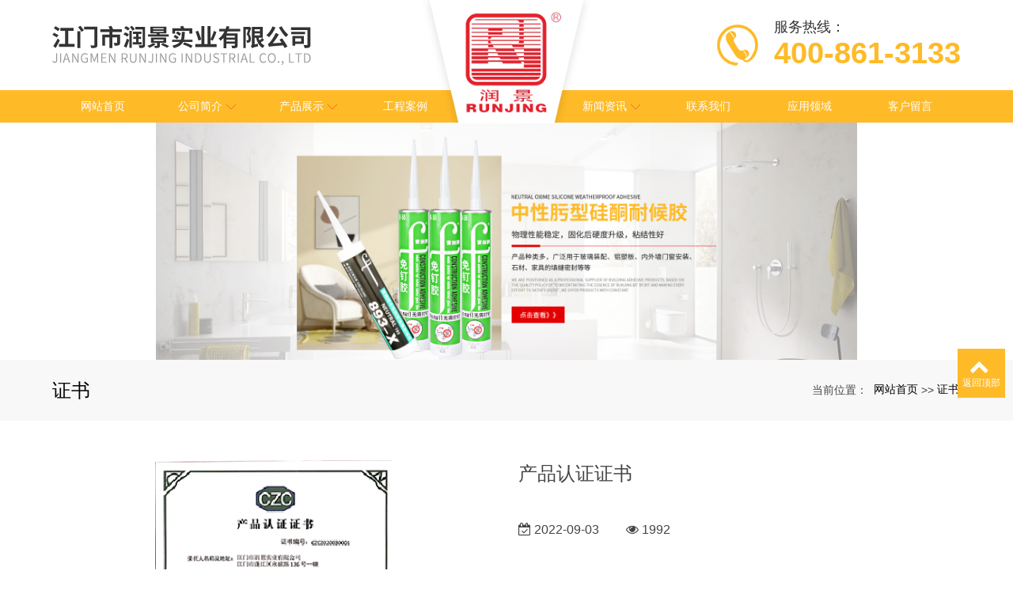

--- FILE ---
content_type: text/html; charset=utf-8
request_url: http://www.jmrj88.com/certificate/60.html
body_size: 4703
content:
<!DOCTYPE html>
<html>
  <style>
    html,body{ font:14px "Segoe UI","Lucida Grande",Helvetica,Arial,"Microsoft YaHei",FreeSans,Arimo,"Droid Sans","wenquanyi micro hei","Hiragino Sans GB","Hiragino Sans GB W3",Roboto,Arial,sans-serif !important;}
    :root{
      --first_color:#FEBA27;
      --bottom_color:#4A4A4A
    }
    @media (min-width: 1600px){
      
    }
    @media (max-width: 767px){
      #sw_banner,#sw_banner .swiper-wrapper{ height: 150px !important;}
      #sw_pagebanner,#sw_pagebanner .swiper-wrapper{ height: 90px !important;}
    }
  </style>
  <head>
    <meta charset="utf-8">
    <title>产品认证证书-江门市润景实业有限公司</title>
    <meta name="description" content="江门市润景实业有限公司是专业生产各类建筑胶粘剂产品的厂家，供应的商品包括：万能胶、免钉胶、玻璃胶等。">
    <meta name="keywords" content="万能胶,万能胶生产厂家,免钉胶供应商,玻璃胶生产厂家,润景实业,江门市润景实业有限公司">
    <meta name="viewport" content="width=device-width, height=device-height, initial-scale=1.0, maximum-scale=1.0, user-scalable=0">
    <meta name="renderer" content="webkit"/>
    <meta name="force-rendering" content="webkit"/>
    <meta http-equiv="X-UA-Compatible" content="IE=Edge,chrome=1"/>
    <meta name="format-detection" content="telephone=no">
    <meta name="generator" content="EPOWER PRO V1.1.91" data-var="http://www.jmrj88.com/certificate/60.html|cn|/template/web|27|0|27">
    
    <link rel="stylesheet" href="/template/web/css/font.min.css?v=20220902172436">
    <link rel="stylesheet" href="/template/web/css/bootstrap.min.css?v=20220902172436">
    <link rel="stylesheet" href="/template/web/css/slick.min.css?v=20220902172436">
    <link rel="stylesheet" href="/template/web/css/swiper.min.css?v=20220902172436">
    <link rel="stylesheet" href="/template/web/css/style.min.css?v=20220902172436">
    <link rel="stylesheet" href="/template/web/css/template.css?v=20220902172436">
    <link rel="stylesheet" href="/template/web/css/animate.css?v=20220902172436">
    <link rel="stylesheet" href="/template/web/css/page.css?v=20221117135700">
  </head>
  
  <body>
    <div class="epower-top">
  <div class="topfield1"></div>
  <div class="topfield2"></div>
  <div class="topfield3"></div>
  <div class="topfield4"></div>
  <div class="topfield5"></div>
  <div class="topfield6"></div>
</div>
<div class="page">
<!-- 导航顶部栏 -->

<header class="header2">
  <div class="container">
    <div class="top_log_juzho">
      <a href="/">
        <img class="" src="/static/upload/image/20220903/1662168624611531.png" alt="江门市润景实业有限公司" />
      </a>
    </div>

    <div class="header_mid_box">
      <div class="header_mid_left">
        <a href="/" class="nav_top_text1 yingc_img_log">
          <img src="/static/upload/image/20220903/1662165540290346.png" alt="">
        </a>
      </div>
      <div class="header_mid_right">
        <div class="nav_phone d-none d-xl-flex">
          <img src="/template/web/images/top_phone_img.png" alt="phone">
          <div class="nav_phone_text">
            <p class="nav_phone_text2">服务热线：</p>
            <p class="nav_phone_text1">400-861-3133</p>
          </div>
        </div>
      </div>
    </div>
    <div class="mobilenav">
      <div class="site__navi"><span class="icon"></span></div>
    </div>
  </div>

  <div class="header2_nav">
    <div class="container">
      <div class="header_mid_mid">
        <ul>
          <li>
            <a href="/" class="slipbtn biga ">
              <span class="text-wrap" data-text="网站首页">网站首页</span>
            </a>
          </li>
          
          
          <li>
            <a href="/pages_22.html"
              class="slipbtn biga down ">
              <span class="text-wrap" data-text="公司简介">公司简介</span>
            </a>

            
            <dl class="" style="display: none;">
              
              <dd>
                <a href="/pages_26.html"
                  class="showsub text-1len ">公司文化</a>
                
              </dd>
              
            </dl>
            
          </li>
          
          
          <li>
            <a href="/product.html"
              class="slipbtn biga down ">
              <span class="text-wrap" data-text="产品展示">产品展示</span>
            </a>

            
            <dl class="" style="display: none;">
              
              <dd>
                <a href="/products_9.html"
                  class="showsub text-1len ">玻璃胶</a>
                
                <p>
                  
                  <a href="/products_28.html"
                    class=""><span
                      class="text-1len d-block">宝剑牌</span></a>
                  
                  <a href="/products_29.html"
                    class=""><span
                      class="text-1len d-block">润景牌</span></a>
                  
                  <a href="/products_30.html"
                    class=""><span
                      class="text-1len d-block">力邦牌</span></a>
                  
                  <a href="/products_31.html"
                    class=""><span
                      class="text-1len d-block">至高牌</span></a>
                  
                  <a href="/products_32.html"
                    class=""><span
                      class="text-1len d-block">快而捷牌</span></a>
                  
                </p>
                
              </dd>
              
              <dd>
                <a href="/products_15.html"
                  class="showsub text-1len ">万能胶</a>
                
                <p>
                  
                  <a href="/products_33.html"
                    class=""><span
                      class="text-1len d-block">宝剑牌</span></a>
                  
                  <a href="/products_34.html"
                    class=""><span
                      class="text-1len d-block">力邦牌</span></a>
                  
                </p>
                
              </dd>
              
              <dd>
                <a href="/products_16.html"
                  class="showsub text-1len ">免钉胶</a>
                
                <p>
                  
                  <a href="/products_35.html"
                    class=""><span
                      class="text-1len d-block">宝剑牌</span></a>
                  
                  <a href="/products_36.html"
                    class=""><span
                      class="text-1len d-block">力邦牌</span></a>
                  
                </p>
                
              </dd>
              
              <dd>
                <a href="/products_17.html"
                  class="showsub text-1len ">瓷缝宝</a>
                
              </dd>
              
              <dd>
                <a href="/products_18.html"
                  class="showsub text-1len ">填缝剂</a>
                
              </dd>
              
              <dd>
                <a href="/products_19.html"
                  class="showsub text-1len ">美缝剂</a>
                
              </dd>
              
              <dd>
                <a href="/products_20.html"
                  class="showsub text-1len ">云石胶</a>
                
              </dd>
              
              <dd>
                <a href="/products_21.html"
                  class="showsub text-1len ">干挂胶</a>
                
              </dd>
              
            </dl>
            
          </li>
          
          
          <li>
            <a href="/cases_5.html"
              class="slipbtn biga  ">
              <span class="text-wrap" data-text="工程案例">工程案例</span>
            </a>

            
          </li>
          
          
          <li>
            <a href="/" class="slipbtn biga ">
              <span class="text-wrap">47457</span>
            </a>
          </li>
          
          <li>
            <a href="/news_3.html"
              class="slipbtn biga down ">
              <span class="text-wrap" data-text="新闻资讯">新闻资讯</span>
            </a>

            
            <dl class="" style="display: none;">
              
              <dd>
                <a href="/news_12.html"
                  class="showsub text-1len ">企业新闻</a>
                
              </dd>
              
              <dd>
                <a href="/news_13.html"
                  class="showsub text-1len ">行业新闻</a>
                
              </dd>
              
            </dl>
            
          </li>
          
          
          <li>
            <a href="/contact.html"
              class="slipbtn biga  ">
              <span class="text-wrap" data-text="联系我们">联系我们</span>
            </a>

            
          </li>
          
          
          <li>
            <a href="/cases_24.html"
              class="slipbtn biga  ">
              <span class="text-wrap" data-text="应用领域">应用领域</span>
            </a>

            
          </li>
          
          
          <li>
            <a href="/feedback_23.html"
              class="slipbtn biga  ">
              <span class="text-wrap" data-text="客户留言">客户留言</span>
            </a>

            
          </li>
          
        </ul>
      </div>
    </div>
  </div>

  <div class="navmask"></div>
  <div class="navigate">
    <ul>
      <li>
        <a href="/" class="">网站首页</a>
      </li>
      
      <li>
        
        <a href="javascript:;"
          class="mobile_alink text-1len ">公司简介</a>
        <dl>
          <dd>
            <a href="/pages_22.html" class="">全部</a>
          </dd>
          
          <dd>
            
            <a href="/pages_26.html"
              class="mobile_p_c text-1len ">公司文化</a>
            
          </dd>
          
        </dl>
        
      </li>
      
      <li>
        
        <a href="javascript:;"
          class="mobile_alink text-1len ">产品展示</a>
        <dl>
          <dd>
            <a href="/product.html" class="">全部</a>
          </dd>
          
          <dd>
            
            <a href="javascript:;"
              class="showsub mobile_p_c text-1len ">玻璃胶
            </a>
            <p>
              <a href="/products_9.html"
                class=" ">全部</a>
              
              <a href="/products_28.html"
                class="text-1len ">宝剑牌</a>
              
              <a href="/products_29.html"
                class="text-1len ">润景牌</a>
              
              <a href="/products_30.html"
                class="text-1len ">力邦牌</a>
              
              <a href="/products_31.html"
                class="text-1len ">至高牌</a>
              
              <a href="/products_32.html"
                class="text-1len ">快而捷牌</a>
              
            </p>
            
          </dd>
          
          <dd>
            
            <a href="javascript:;"
              class="showsub mobile_p_c text-1len ">万能胶
            </a>
            <p>
              <a href="/products_15.html"
                class=" ">全部</a>
              
              <a href="/products_33.html"
                class="text-1len ">宝剑牌</a>
              
              <a href="/products_34.html"
                class="text-1len ">力邦牌</a>
              
            </p>
            
          </dd>
          
          <dd>
            
            <a href="javascript:;"
              class="showsub mobile_p_c text-1len ">免钉胶
            </a>
            <p>
              <a href="/products_16.html"
                class=" ">全部</a>
              
              <a href="/products_35.html"
                class="text-1len ">宝剑牌</a>
              
              <a href="/products_36.html"
                class="text-1len ">力邦牌</a>
              
            </p>
            
          </dd>
          
          <dd>
            
            <a href="/products_17.html"
              class="mobile_p_c text-1len ">瓷缝宝</a>
            
          </dd>
          
          <dd>
            
            <a href="/products_18.html"
              class="mobile_p_c text-1len ">填缝剂</a>
            
          </dd>
          
          <dd>
            
            <a href="/products_19.html"
              class="mobile_p_c text-1len ">美缝剂</a>
            
          </dd>
          
          <dd>
            
            <a href="/products_20.html"
              class="mobile_p_c text-1len ">云石胶</a>
            
          </dd>
          
          <dd>
            
            <a href="/products_21.html"
              class="mobile_p_c text-1len ">干挂胶</a>
            
          </dd>
          
        </dl>
        
      </li>
      
      <li>
        
        <a href="/cases_5.html"
          class="text-1len ">工程案例</a>

        
      </li>
      
      <li>
        
        <a href="javascript:;"
          class="mobile_alink text-1len ">新闻资讯</a>
        <dl>
          <dd>
            <a href="/news_3.html" class="">全部</a>
          </dd>
          
          <dd>
            
            <a href="/news_12.html"
              class="mobile_p_c text-1len ">企业新闻</a>
            
          </dd>
          
          <dd>
            
            <a href="/news_13.html"
              class="mobile_p_c text-1len ">行业新闻</a>
            
          </dd>
          
        </dl>
        
      </li>
      
      <li>
        
        <a href="/contact.html"
          class="text-1len ">联系我们</a>

        
      </li>
      
      <li>
        
        <a href="/cases_24.html"
          class="text-1len ">应用领域</a>

        
      </li>
      
      <li>
        
        <a href="/feedback_23.html"
          class="text-1len ">客户留言</a>

        
      </li>
      

    </ul>
  </div>
</header>
<section class="page-banner">
  <div class="">
    <div class="swiper sw_banner " id="sw_pagebanner" data-pcHeight="300" style="height:300px;"
      data-padheight="300" data-phoneheight="90">
      <div class="swiper-wrapper" style="height:300px;">
        
        
        <div class="swiper-slide banner-slide"
          style="background:url(/static/upload/image/20220902/1662112420815785.png) no-repeat center center;background-size: auto 300px;height:300px;">
          <a href="" title="">
            <div style="height:300px;">
            </div>
          </a>
        </div>
        
        
      </div>
    </div>
  </div>
</section>
<section class="section novi-bg novi-bg-img breadcrumbs-custom">
    <div class="container">
        <div class="breadcrumbs-custom__inner">
        <p class="breadcrumbs-custom__title">证书</p>
        <ul class="breadcrumbs-custom__path">
            <li>当前位置：</li>
            <li><a href="/">网站首页</a></li><li>>></li><li><a href="/certificate.html">证书</a></li>
        </ul>
        </div>
    </div>
</section>
<section class="section subnavlist">
    <div class="container">
        <div class="row">
            <div class="swiper-subnav">
                <ul class="text-xs-center">
                    
                </ul>
            </div>
        </div>
    </div>
</section>
<section class="section container showproduct">
	<div class="row row-fix row-60">
		<div class="col-md-6 col-lg-6">
			<div class="col-md-10 col-lg-10 text-center m-auto">
				<div class="slick-slider carousel-parent" data-arrows="true" data-loop="false" data-dots="false"
					data-swipe="true" data-items="1" data-child="#child-carousel" data-for="#child-carousel"
					data-lightgallery="group">
					
					<div class="item">
						<a class="img-thumbnail-variant-2" href="/static/upload/image/20220903/1662192480870187.png" data-lightgallery="item">
							<figure>
								<img src="/runtime/image/bw450_bh450_1662192480870187.png"
									alt="产品认证证书" title="产品认证证书" />
							</figure>
							<div class="caption">
								<span class="icon novi-icon icon-lg linear-icon-magnifier"></span>
							</div>
						</a>
					</div>
					
				</div>

			</div>
		</div>
		<div class="col-md-6 col-lg-6">
			<div class="product-single">
				<h4 class="product-title">产品认证证书</h4>
				<h5 class="product-title"></h5>
				<span class="product-date fa-calendar-check-o"> 2022-09-03</span>
				<span class="product-visit fa-eye"> 1992</span>
				<div class="product-params-box">
					<p data-tag="" class="product-params"><span></span></p>
				</div>
			</div>
		</div>
		<div class="col-md-9 col-lg-9">
			<div class="tabs-custom" id="tabs-1">
				<ul class="nav nav-custom nav-custom-tabs">
					<li class="nav-item"><a class="nav-link active show"
							href="#tabs-1-1" data-toggle="tab">详细内容</a></li>
					
					
					
					
				</ul>
			</div>
			<div class="col-md-12 col-lg-12 tab-content text-left">
				<div class="tab-pane fade clearfix active show" id="tabs-1-1">
					</div>
				
				
				
				
			</div>
			<div class="col-md-12 col-lg-12 text-secondary turnpages">
				<p class="prev col-sm-12 col-md-5 col-lg-5"><a class="ellipsis"
						href="javascript:;">上一篇：没有了</a></p>
				<p class="next col-sm-12 col-md-5 col-lg-5"><a class="ellipsis"
						href="/certificate/61.html">下一篇：质量管理体系认证证书</a></p>
			</div>
		</div>

	</div>
</section>
<footer>

  <div class="container">
    <div class="row foot_box">
      <div class="foot_text   col-xl-3 col-lg-3 col-md-3 col-sm-6 col-12 foot_yingc">
        <div class="bottom_scode_juzho">
          <p class="menu_text"><span>MENU</span> 快速导航</p>
          <div class="row">
            <div class="col-xl-6 col-lg-6 col-md-6 col-sm-6 col-6">
              <a class='foot_nav_title text-1len' href="/">网站首页</a>
              
              
              <div class="">
                <a class='foot_nav_title text-1len' href="/pages_22.html" title="公司简介">公司简介</a>
              </div>
              
              
              
              <div class="">
                <a class='foot_nav_title text-1len' href="/product.html" title="产品展示">产品展示</a>
              </div>
              
              
              
              <div class="">
                <a class='foot_nav_title text-1len' href="/cases_5.html" title="工程案例">工程案例</a>
              </div>
              
              
              
              <div class="">
                <a class='foot_nav_title text-1len' href="/news_3.html" title="新闻资讯">新闻资讯</a>
              </div>
              
              
            </div>

            <div class="col-xl-6 col-lg-6 col-md-6 col-sm-6 col-6">
              
              
              
              
              
              
              
              
              
              
              <div class="">
                <a class='foot_nav_title text-1len' href="/contact.html" title="联系我们">联系我们</a>
              </div>
              
              
              
              <div class="">
                <a class='foot_nav_title text-1len' href="/cases_24.html" title="应用领域">应用领域</a>
              </div>
              
              
              
              
            </div>
          </div>
        </div>


      </div>
      <div class="foot_text  col-xl-6 col-lg-6 col-md-6 col-sm-6 col-6">
        <div class="bottom_juzho">
          <div>
            <p class="menu_text"><span>CONTACT</span> 联系我们</p>
            <div class="menu_text_content"><p>联系人：杨先生</p><p>固话：0750-3816818</p><p>手机：13702287323</p><p>地址：江门市永盛路136号</p><p>网址：<a href="http://www.jmrj88.com" target="_self" title="www.jmrj88.com">www.jmrj88.com</a></p> </div>
          </div>

        </div>
      </div>
      <div class="col-md-3 col-6 foot_qr_box">
        <div class="foot_qr">
          <div class="web_qrcode_box">
            <div class="web_qrcode">
              <img class="web_qrcode_img" src="/template/web/images/shaoyishao.png" alt="">
              <p>网站二维码</p>
            </div>
            <img src="/static/upload/image/20221117/1668665761671320.png">
          </div>
        </div>

      </div>

    </div>
  </div>

  <section class="copyright">
    <div class="container">
      <p>Copyright © 2022 江门市润景实业有限公司 版权所有 <br/> 热门搜索：<a href="http://www.jmrj88.com">万能胶</a> 免钉胶供应商 玻璃胶生产厂家 <a href="http://www.jmrj88.com/sitemap.xml">XML网站地图</a></p>
      <div class="epower-foot">
        
        
        
        <div class="botfield1"></div>
        <div class="botfield2"></div>
        <div class="botfield3"></div>
        <div class="botfield4"></div>
        <div class="botfield5"></div>
        <div class="botfield6"></div>
        <p><a href="https://beian.miit.gov.cn/" target="_self">粤ICP备15098486号</a></p>
        
        
      </div>
    </div>
  </section>

  <div style="height:60px;" class="d-block d-sm-none"></div>
  <div class="botmenu container fixed-bottom d-block d-sm-none">
    <div class="row">
      <div class="col-3 p-0 text-center border-right">
        <a href="tel:13702287323" class="text-light d-block pt-2 pb-2"><i class="fa fa-phone" aria-hidden="true"></i>
          <p>一键拨号</p>
        </a>
      </div>
      <div class="col-3 p-0 text-center border-right">
        <a href="https://router.map.qq.com/short?l=7a70749ce66b1bc05acfd69ce9c719b6" class="text-light d-block pt-2 pb-2"><i class="fa fa-send" aria-hidden="true"></i>
          <p>一键导航</p>
        </a>
      </div>
      <div class="col-3 p-0 text-center border-right">
        
        <a href="/pages_22.html" class="text-light d-block pt-2 pb-2"><i class="fa fa-user" aria-hidden="true"></i>
          <p>公司简介</p>
        </a>
        
      </div>
      <div class="col-3 p-0 text-center">
        
        <a href="/product.html" class="text-light d-block pt-2 pb-2"><i class="fa fa-th-large" aria-hidden="true"></i>
          <p>产品展示</p>
        </a>
        
      </div>
    </div>
  </div>
  <div class="online">
    
    
    
    <dl class="scroll-top">
      <dd><i class="fa fa-chevron-up"></i></dd>
      <dd>返回顶部</dd>
    </dl>
  </div>

</footer>

</div>
<script src="/template/web/js/core.min.js?v=20220902172436"></script>
<script src="/template/web/js/script.js?v=20220902172436"></script>
<script src="/template/web/js/page.js?v=20220906150002"></script>
</body>

</html>
<script>
	$(".product-params").each(function () {
		let tag = $(this)[0].dataset.tag;
		let html = $(this)[0].innerHTML;
		if (html.indexOf(tag) > -1) {
			$(this).hide();
		}
	})
</script>

--- FILE ---
content_type: text/css
request_url: http://www.jmrj88.com/template/web/css/page.css?v=20221117135700
body_size: 13038
content:
:root{
  /* --first_color:#66ccff; */
}
h2,p{word-break: break-word}

.botmenu{ text-align: center !important; background: var(--first_color);}
.online dl{background:var(--first_color);padding:10px 5px;margin-bottom:1px;position:relative}
.online dl:hover{background:var(--first_color)}
.online dl dt button{margin:10px 0;border:none;border-radius:5px;width:100%;font-size:18px;height:40px;line-height:40px;background:var(--first_color);color:#fff;cursor:pointer}

a{color:#333;}
a:focus,
a:hover{color: var(--first_color);}
.flex-row{display: flex;flex-wrap: wrap;}
.flex-item-center{align-items: center;}
.text-center{text-align: center;}
.text-right{text-align: right;}
.text-1len{white-space: nowrap;overflow: hidden;text-overflow: ellipsis;}
.text-2len{overflow:hidden;display:-webkit-box;-webkit-line-clamp:2;text-overflow:ellipsis;-webkit-box-orient:vertical;}
.text-3len{overflow:hidden;display:-webkit-box;-webkit-line-clamp:3;text-overflow:ellipsis;-webkit-box-orient:vertical;}
.text-4len{overflow:hidden;display:-webkit-box;-webkit-line-clamp:4;text-overflow:ellipsis;-webkit-box-orient:vertical;}
.text-5len{overflow:hidden;display:-webkit-box;-webkit-line-clamp:5;text-overflow:ellipsis;-webkit-box-orient:vertical;}
.text-6len{overflow:hidden;display:-webkit-box;-webkit-line-clamp:6;text-overflow:ellipsis;-webkit-box-orient:vertical;}
.sw_banner{width: 1920px;max-width: 100%;}
.sw_banner .swiper-pagination-bullet{background: #fff;border: 2px solid var(--first_color); width: 12px;height: 12px;}
.sw_banner .swiper-pagination-bullet-active{background-color: var(--first_color)!important;border: 2px solid transparent;}
.clearfix::after{display: table;clear: both;content: '';}
p{margin-bottom: unset;}
.navbar-default .navbar-nav .nav-link:focus{background: unset;}
:focus{outline: unset;}
* + p,
p + *,
p + p{margin-top: unset;}
@media (min-width: 992px){
  * + p {margin-top: unset;}
}
.zoom_img{overflow: hidden;}
.zoom_img img{transition: all .6s cubic-bezier(0.22, 0.61, 0.36, 1) 0s;}
.zoom_img:hover img{transform: scale(1.1);transition: all .30s ease;}
/* 1200 */
/* .container{max-width: 1230px;}
@media (min-width: 1600px){
  .container{width: 1230px;}
} */
.container{max-width: 1178px;}
@media (min-width: 1600px){
  .row > [class*='col-']{padding-left: 1rem;padding-right: 1rem;}
  .row{margin-left: -1rem;margin-right: -1rem;}
}
/* 顶部 */
.nav_top{padding: 0.3rem 0;}
.nav_top_text1{font-size: 12px;font-family: "Microsoft YaHei";color: #666;}
.nav_top_right{text-align: right;}
/*顶部*/
.sw_banner{background: #fff;--swiper-navigation-color: var(--first_color);}
.sw_banner a{display: block;}
/* max-width:567px max-width:768px max-width:992px max-width:1200px */
/* // Small devices (landscape phones, 576px and up) sm*/
@media (min-width: 576px) {  }

/* // Medium devices (tablets, 768px and up) md*/
@media (min-width: 768px) {  }

/* // Large devices (desktops, 992px and up) lg*/
@media (min-width: 992px) {  }

/* // Extra large devices (large desktops, 1200px and up) xl*/
@media (min-width: 1200px) {  }

/* header1 */
/* header start */
header.header1 {position: relative;top: 0;left: 0;z-index: 999;padding: 0 0;width: 100%; background-color: #fff;}
header.header1:before {position: absolute;top: 0;left: 0;z-index: 0;width: 100%; height: 100%; background-color: #fff;content: ""; opacity: .7;}
/* header end */
.header1 .header_mid_box {display: flex;justify-content: space-between;align-items: center;}
/* header left start */
.header1 .header_mid_left {}
.header1 .header_mid_left img {}
.header1 .header_mid_left a {position: relative;display: block;overflow: hidden;}
/* header left end */
/* header middle start */
.header1 .header_mid_mid {position: relative;display: flex;}
.header1 .header_mid_mid ul {display: flex;}
.header1 .header_mid_mid ul li {position: relative;white-space: nowrap;}
.header1 .header_mid_mid ul li a.biga {position: relative;display: block;padding: 2.8571rem 0;font-size: 1rem;color: #333;line-height: 1.5;}
.header1 .header_mid_mid ul li a.biga>span {padding: 0 12px;}
.header1 .header_mid_mid ul li a.biga.down {padding-right: 15px;}
.header1 .header_mid_mid ul li a.biga.down:after {position: absolute;top: 50%; right: 10px;margin-top: -3px;width: 12px;height: 6px;-webkit-mask: url(../images/down.svg) no-repeat 50% 50%; mask: url(../images/down.svg) no-repeat 50% 50%; -webkit-mask-size: cover;mask-size: cover;content: ''; background-color: #333;}
.header1 .header_mid_mid ul li:last-child {cursor: pointer;}
.header1 .header_mid_mid ul li.ss .search-box {width: 820px;opacity: 1;}
.header1 .header_mid_mid ul li a.biga:hover,
.header1 .header_mid_mid ul li a.biga.action,
.header1 .header_mid_mid ul li a.bigaon {color: var(--first_color);}
.header1 .header_mid_mid ul li a.biga:before {position: absolute;bottom: 30px;left: 0;right: 0;margin: 0 auto;width: 0;height: 1px;background-color: var(--first_color); content: ''; opacity: 0;transition: all .5s cubic-bezier(.215, .61, .355, 1) 0s;}
.header1 .header_mid_mid ul li a.biga:hover:before,
.header1 .header_mid_mid ul li a.biga.action:before,
.header1 .header_mid_mid ul li a.bigaon:before {width: 80%; opacity: 1;}
.header1 .header_mid_mid ul li a.biga.down:hover:after,
.header1 .header_mid_mid ul li a.biga.down.action:after,
.header1 .header_mid_mid ul li a.down.bigaon:after {background-color: var(--first_color);}
header.header1.cur .header_mid_mid ul li a.biga.down:hover:after,
header.header1.cur .header_mid_mid ul li a.down.bigaon:after {background-color: var(--first_color);}

/* top */
.gudin_log{position: relative;}
.top_log_juzho{
  position: absolute;
    top: 0px;
    left:calc(50% - 107px);
    width: 214px;
    /* height: 141px; */
    /* background-color: #009edb; */
    z-index: 999;
     /* border-top: 140px solid blue; */
    /*border-right: 37px solid transparent;
    border-left: 37px solid transparent;

box-shadow:inset 10px 10px 10px #000; */
}
.top_log_juzho img{ width:100%;}
@media (max-width:1025px){
  .top_log_juzho{
    position: absolute;
      top: 0px;
      left:calc(50% - 45px);
      width: 90px;
      z-index: 999;
  }
}

/* top */
/*nav son dl label*/
.header1 .header_mid_mid ul li dl {position: absolute;z-index: 100;display: none;padding: 1.5em 0 1em 0;padding-top: .9em;width: max-content;background: rgba(255, 255, 255, .93); background-color: #fff;box-shadow: 0 10px 10px rgba(0, 0, 0, .15); min-width: 100%;}
.header1 .header_mid_mid ul li dl dd a {display: block;padding: 7px 2.0714rem 7px 1rem;color: #000;text-align: left;font-size: .9375em;transition: all .5s cubic-bezier(.215, .61, .355, 1) 0s;}
.header1 .header_mid_mid ul li dl dd a:hover {background-color: var(--first_color); color: #fff;}
.header1 .header_mid_mid ul li dl dd:last-child {border: none;}
.header1 .header_mid_mid ul li dl dd:hover p,
.header1 .navigate ul li dl dd:hover p {z-index: 1000;display: block;}
.header1 .header_mid_mid ul li dl dd:hover .showsub,
.header1 .navigate ul li dl dd:hover p .mobile_p_c {color: var(--first_color);}
/*nav son p label*/
.header1 .header_mid_mid ul li dl dd {position: relative;}
.header1 .header_mid_mid ul li dl dd p a {float: left;display: block;padding-right: 0;width: 50%; color: #666;font-size: .9375em;}
.header1 .header_mid_mid ul li dl dd p a {position: relative;float: none;display: block;padding-right: 0;padding-left: 1.5em;width: auto;color: #333;}
.header1 .header_mid_mid ul li dl dd p a.action {color: var(--first_color);}
.header1 .header_mid_mid ul li dl dd p a:hover {background-color: var(--first_color); color: #fff;}
.header1 .header_mid_mid ul li dl dd p a span {position: relative;display: inline-block;padding: 0 0;}
.header1 .header_mid_mid ul li dl dd p a span:after {position: absolute;bottom: 0;left: 0;display: none;width: 0;height: 1px;background-color: var(--first_color); content: ''; -webkit-transition-duration: .5s;-moz-transition-duration: .5s;-o-transition-duration: .5s;transition-duration: .5s;-ms-transition-duration: .5s;}
.header1 .header_mid_mid ul li dl dd p a:hover span:after {width: 100%;}
.header1 .header_mid_mid ul li dl dd:hover a.showsub {background-color: var(--first_color); color: #fff;}
.header1 .header_mid_mid ul li dl dd p a b {font-size: 15px;}
.header1 .header_mid_mid ul li p {display: none;overflow: hidden;position: absolute;top: 0;left: 100%; width: 199px;background-color: #fff;height: max-content;padding-bottom: 20px;}
/*nav son*/
.header1 .header_mid_mid ul li dl.navson dd a.showsub {width: 190px;}
.header1 .header_mid_mid ul li dl.navson {padding-bottom: 1em;}
.header1 .header_mid_mid ul li dl.navson:before {position: absolute;top: 0;left: 0;z-index: 1;width: 190px;height: 100%; background-color: #fff;content: ''}
.header1 .header_mid_mid ul li dl.navson {width: 190px;background: 0 0;}
.header1 .header_mid_mid ul li dl.navson dd a.showsub {position: relative;z-index: 10;background-color: #fff}
.header1 .header_mid_mid ul li dl.navson dd:hover a.showsub,
.header1 .header_mid_mid ul li dl.navson dd a.action.showsub {background-color: var(--first_color); color: #fff;}
/* header middle end */
/* lang */
.header1 .header_mid_mid ul li.header_lang {display: flex;align-items: center;}
/* lang */
/* mobile nav button start */
.header1 .mobilenav {position: relative;display: none;}
.header1 .site__navi {position: relative;left: 0;z-index: 100;width: 23px;height: 16px;color: var(--first_color); cursor: pointer;}
.header1 .site__navi .text {position: absolute;right: 0;padding-right: 30px;}
.header1 .site__navi .icon {top: 9px;right: 0;display: block;cursor: pointer;}
.header1 .site__navi .icon{position: absolute;width: 23px;height: 1px;background: var(--first_color);}
.header1 .site__navi .icon:before {left: 0;content: ""; -webkit-transition: -webkit-transform .35s;-o-transition: transform .35s;transition: -webkit-transform .35s;transition: transform .35s;transition: transform .35s, -webkit-transform .35s;}
.header1 .site__navi .icon:before {position: absolute;top: -5px;width: 23px;height: 1px;background: var(--first_color);}
.header1 .site__navi .icon:after {left: 0;content: ""; -webkit-transition: -webkit-transform .35s;-o-transition: transform .35s;transition: -webkit-transform .35s;transition: transform .35s;transition: transform .35s, -webkit-transform .35s;}
.header1 .site__navi .icon:after {position: absolute;top: 5px;width: 23px;height: 1px;background: var(--first_color);}
.header1 .has-menu .site__navi .icon {background: 0 0;}
.header1 .has-menu .site__navi .icon:before {top: 0;-webkit-transform: rotate(45deg); transform: rotate(45deg); -ms-transform: rotate(45deg);}
.header1 .has-menu .site__navi .icon:after {top: 0;-webkit-transform: rotate(-45deg); transform: rotate(-45deg); -ms-transform: rotate(-45deg);}
.header1 .site__navi:hover .text {color: #fff;-webkit-transition: color .35s;-o-transition: color .35s;transition: color .35s;}
.header1 .has-menu .site__navi .text,
.header1 .has-menu .site__navi:hover .text {color: #000;}
/* mobile nav button end */
/* mobile nav start */
.header1 .navigate {position: fixed;top: 67.4px;left: 100%; z-index: 777;visibility: hidden;overflow-y: auto;width: 62%; height: calc(100% - 67.4px); background-color: #fff;opacity: 0;transition: all .5s cubic-bezier(.215, .61, .355, 1) 0s;padding-bottom: 70px;}
.header1 .navigate.show {left: 39%; visibility: visible;opacity: 1;}
.header1 .navigate ul li {border-bottom: 1px #e0e0e0 solid;}
.header1 .navigate ul li a {position: relative;display: block;margin: 0 7.2vw;padding: .875em 0;color: #555;font-size: 1.5em;}
.header1 .navigate ul li a.action {color: var(--first_color);}
.header1 .navigate ul li a.mobile_alink {padding-right: 25px;}
.header1 .navigate ul li a.mobile_alink:after {position: absolute;top: 0;bottom: 0;margin: auto 0;right: 0;width: 20px;height: 13px;-webkit-mask: url(../images/down.svg) no-repeat center center/contain;mask: url(../images/down.svg) no-repeat center center/contain;-webkit-mask-size: contain;mask-size: contain;background-color: #333;content: ''; transform: rotate(-90deg); transition: all .5s ease;}
.header1 .navigate ul li dl dd a {padding: .5em 0;color: #888;font-size: 1.375em;}
.header1 .navigate ul li dl {display: none;padding: 1em 0;background-color: #f5f5f5;}
.header1 .navigate ul li dl dd a:after {display: none;}
.header1 .navigate ul li.on a {color: var(--first_color);}
.header1 .navigate ul li.on dl dd a {color: #888;}
.header1 .navigate ul li.on dl dd a.action {color: var(--first_color);}
.header1 .navigate ul li.on a.mobile_alink:after {transform: rotate(0deg); background-color: var(--first_color);}
.header1 .navigate ul li.on dl dd.on a.mobile_p_c {color: var(--first_color);}
.header1 .navigate ul li.on dl dd p {display: none;}
.header1 .navigate ul li.on dl dd.on p {display: block;}
.header1 .navigate ul li.on dl dd p {padding: 10px;background-color: #ececec;}
.header1 .navigate ul li dl dd a.showsub.mobile_p_c {padding-right: 25px;}
.header1 .navigate ul li dl dd a.showsub.mobile_p_c::after {content: ''; position: absolute;top: 0;bottom: 0;margin: auto 0;right: 0;width: 20px;height: 13px;display: block;-webkit-mask: url(../images/down.svg) no-repeat center center/contain;mask: url(../images/down.svg) no-repeat center center/contain;-webkit-mask-size: contain;mask-size: contain;background-color: #333;transform: rotate(-90deg); transition: all .5s ease;}
.header1 .navigate ul li.on dl dd.on a.mobile_p_c::after {transform: rotate(0deg); background-color: var(--first_color);}
.header1 .navigate ul li a {font-size: 1.25em;}
.header1 .navigate ul li dl dd a {font-size: 1em;}
.header1 .navigate ul li.header_moble_lang {display: flex;justify-content: center;align-items: baseline;margin: 0 7.2vw;padding: .875em 0;border-bottom: unset;}
.header1 .navigate ul li.header_moble_lang a {margin: 0 5px;padding: 0;}
.header1 .navmask {position: fixed;top: 0;right: 0;z-index: 666;visibility: hidden;width: 100%; height: 100%; background-color: #000;opacity: 0;transition: all .5s cubic-bezier(.215, .61, .355, 1) 0s;display: none;}
.header1 .navmask.show {visibility: visible;opacity: 0;display: block;}
.header1 .ovh {overflow: hidden;}
/* mobile nav end */
@media screen and (max-width:1024px) {
  .page {padding-top: 70px;}
  header.header1  {position: fixed;  height: 70px;}
  header.header1  .container {display: flex;  justify-content: space-between;  align-items: center;}
  .header1 .header_mid_box {width: 80%; }
  .header1 .header_mid_left {margin-top: 0;}
  .header1 .header_mid_left img{max-height: 60px;max-width: 100%;}
  header.header1:before {display: none;}
  .header1 .mobilenav {display: block;}
  .header1 .header_mid_mid {display: none;}
  .header1 .header_mid_left {float: none;  width: 100%;   text-align: left;}
  .header1 .header_mid_left a {display: inline-block;}
  header.header1  {padding: 5px 0;  background-color: #fff;}
  header.header1  .header_mid_left a:after {top: 0;  opacity: 1;}
}
@media screen and (max-width:480px) {
  .header1 .navigate ul li dl {padding: .875em 0;}
  .header1 .navigate ul li a {font-size: 1.125em;}
}

/* header1 */

/* header2 */
/* header start */
header.header2 {position: relative;top: 0;left: 0;z-index: 999;padding: 0 0;width: 100%; background-color: #fff;}
header.header2 > div{position: relative;}
header.header2:before {position: absolute;top: 0;left: 0;z-index: 0;width: 100%; height: 100%; background-color: #fff;content: ""; opacity: .7;}
/* header end */
.header2 .header_mid_box {display: flex;justify-content: space-between;align-items: center;}
/* header left start */
.header2 .header_mid_left {}
.header2 .header_mid_left img {}
.header2 .header_mid_left a {position: relative;display: block;overflow: hidden;}
/* header left end */
/* header middle start */
.header2 .header_mid_mid {position: relative;display: flex;}
.header2 .header_mid_mid ul {display: flex;}
.header2 .header_mid_mid ul li {position: relative;white-space: nowrap;}
.header2 .header_mid_mid ul li a.biga {position: relative;display: block;padding: 2.8571rem 0;font-size: 1rem;color: #FFF;line-height: 1.5;}
.header2 .header_mid_mid ul li a.biga>span {padding: 0 12px;}
.header2 .header_mid_mid ul li a.biga.down {padding-right: 15px;}
.header2 .header_mid_mid ul li a.biga.down:after {position: absolute;top: 50%; right: 10px;margin-top: -3px;width: 12px;height: 6px;-webkit-mask: url(../images/down.svg) no-repeat 50% 50%; mask: url(../images/down.svg) no-repeat 50% 50%; -webkit-mask-size: cover;mask-size: cover;content: ''; background-color: #e7212a;}
.header2 .header_mid_mid ul li:last-child {cursor: pointer;}
.header2 .header_mid_mid ul li.ss .search-box {width: 820px;opacity: 1;}
.header2 .header_mid_mid ul li a.biga:hover,
.header2 .header_mid_mid ul li a.biga.action,
.header2 .header_mid_mid ul li a.bigaon {color: var(--first_color);}
.header2 .header_mid_mid ul li a.biga:before {position: absolute;bottom: 30px;left: 0;right: 0;margin: 0 auto;width: 0;height: 1px;background-color: var(--first_color); content: ''; opacity: 0;transition: all .5s cubic-bezier(.215, .61, .355, 1) 0s;}
.header2 .header_mid_mid ul li a.biga:hover:before,
.header2 .header_mid_mid ul li a.biga.action:before,
.header2 .header_mid_mid ul li a.bigaon:before {width: 80%; opacity: 1;}
.header2 .header_mid_mid ul li a.biga.down:hover:after,
.header2 .header_mid_mid ul li a.biga.down.action:after,
.header2 .header_mid_mid ul li a.down.bigaon:after {background-color: var(--first_color);}
header.header2.cur .header_mid_mid ul li a.biga.down:hover:after,
header.header2.cur .header_mid_mid ul li a.down.bigaon:after {background-color: var(--first_color);}
/*nav son dl label*/
.header2 .header_mid_mid ul li dl {position: absolute;z-index: 100;display: none;padding: 1.5em 0 1em 0;padding-top: .9em;width: max-content;background: rgba(255, 255, 255, .93); background-color: #fff;box-shadow: 0 10px 10px rgba(0, 0, 0, .15); min-width: 100%;}
.header2 .header_mid_mid ul li dl dd a {display: block;padding: 7px 2.0714rem 7px 1rem;color: #000;text-align: left;font-size: .9375em;transition: all .5s cubic-bezier(.215, .61, .355, 1) 0s;}
.header2 .header_mid_mid ul li dl dd a:hover {background-color: var(--first_color); color: #fff;}
.header2 .header_mid_mid ul li dl dd:last-child {border: none;}
.header2 .header_mid_mid ul li dl dd:hover p,
.header2 .navigate ul li dl dd:hover p {z-index: 1000;display: block;}
.header2 .header_mid_mid ul li dl dd:hover .showsub,
.header2 .navigate ul li dl dd:hover p .mobile_p_c {color: var(--first_color);}
/*nav son p label*/
.header2 .header_mid_mid ul li dl dd {position: relative;}
.header2 .header_mid_mid ul li dl dd p a {float: left;display: block;padding-right: 0;width: 50%; color: #666;font-size: .9375em;}
.header2 .header_mid_mid ul li dl dd p a {position: relative;float: none;display: block;padding-right: 0;padding-left: 1.5em;width: auto;color: #333;}
.header2 .header_mid_mid ul li dl dd p a.action {color: var(--first_color);}
.header2 .header_mid_mid ul li dl dd p a:hover {background-color: var(--first_color); color: #fff;}
.header2 .header_mid_mid ul li dl dd p a span {position: relative;display: inline-block;padding: 0 0;}
.header2 .header_mid_mid ul li dl dd p a span:after {position: absolute;bottom: 0;left: 0;display: none;width: 0;height: 1px;background-color: var(--first_color); content: ''; -webkit-transition-duration: .5s;-moz-transition-duration: .5s;-o-transition-duration: .5s;transition-duration: .5s;-ms-transition-duration: .5s;}
.header2 .header_mid_mid ul li dl dd p a:hover span:after {width: 100%;}
.header2 .header_mid_mid ul li dl dd:hover a.showsub {background-color: var(--first_color); color: #fff;}
.header2 .header_mid_mid ul li dl dd p a b {font-size: 15px;}
.header2 .header_mid_mid ul li p {display: none;overflow: hidden;position: absolute;top: 0;left: 100%; width: 199px;background-color: #fff;height: max-content;padding-bottom: 20px;}
/*nav son*/
.header2 .header_mid_mid ul li dl.navson dd a.showsub {width: 190px;}
.header2 .header_mid_mid ul li dl.navson {padding-bottom: 1em;}
.header2 .header_mid_mid ul li dl.navson:before {position: absolute;top: 0;left: 0;z-index: 1;width: 190px;height: 100%; background-color: #fff;content: ''}
.header2 .header_mid_mid ul li dl.navson {width: 190px;background: 0 0;}
.header2 .header_mid_mid ul li dl.navson dd a.showsub {position: relative;z-index: 10;background-color: #fff}
.header2 .header_mid_mid ul li dl.navson dd:hover a.showsub,
.header2 .header_mid_mid ul li dl.navson dd a.action.showsub {background-color: var(--first_color); color: #fff;}
/* header middle end */
/* lang */
.header2 .header_mid_mid ul li.header_lang {display: flex;align-items: center;}
/* lang */
/* mobile nav button start */
.header2 .mobilenav {position: relative;display: none;}
.header2 .site__navi {position: relative;left: 0;z-index: 100;width: 23px;height: 16px;color: var(--first_color); cursor: pointer;}
.header2 .site__navi .text {position: absolute;right: 0;padding-right: 30px;}
.header2 .site__navi .icon {top: 9px;right: 0;display: block;cursor: pointer;}
.header2 .site__navi .icon{position: absolute;width: 23px;height: 1px;background: var(--first_color);}
.header2 .site__navi .icon:before {left: 0;content: ""; -webkit-transition: -webkit-transform .35s;-o-transition: transform .35s;transition: -webkit-transform .35s;transition: transform .35s;transition: transform .35s, -webkit-transform .35s;}
.header2 .site__navi .icon:before {position: absolute;top: -5px;width: 23px;height: 1px;background: var(--first_color);}
.header2 .site__navi .icon:after {left: 0;content: ""; -webkit-transition: -webkit-transform .35s;-o-transition: transform .35s;transition: -webkit-transform .35s;transition: transform .35s;transition: transform .35s, -webkit-transform .35s;}
.header2 .site__navi .icon:after {position: absolute;top: 5px;width: 23px;height: 1px;background: var(--first_color);}
.header2 .has-menu .site__navi .icon {background: 0 0;}
.header2 .has-menu .site__navi .icon:before {top: 0;-webkit-transform: rotate(45deg); transform: rotate(45deg); -ms-transform: rotate(45deg);}
.header2 .has-menu .site__navi .icon:after {top: 0;-webkit-transform: rotate(-45deg); transform: rotate(-45deg); -ms-transform: rotate(-45deg);}
.header2 .site__navi:hover .text {color: #fff;-webkit-transition: color .35s;-o-transition: color .35s;transition: color .35s;}
.header2 .has-menu .site__navi .text,
.header2 .has-menu .site__navi:hover .text {color: #000;}
/* mobile nav button end */
/* mobile nav start */
.header2 .navigate {position: fixed;top: 67.4px;left: 100%; z-index: 777;visibility: hidden;overflow-y: auto;width: 62%; height: calc(100% - 67.4px); background-color: #fff;opacity: 0;transition: all .5s cubic-bezier(.215, .61, .355, 1) 0s;padding-bottom: 70px;}
.header2 .navigate.show {left: 39%; visibility: visible;opacity: 1;}
.header2 .navigate ul li {border-bottom: 1px #e0e0e0 solid;}
.header2 .navigate ul li a {position: relative;display: block;margin: 0 7.2vw;padding: .875em 0;color: #555;font-size: 1.5em;}
.header2 .navigate ul li a.action {color: var(--first_color);}
.header2 .navigate ul li a.mobile_alink {padding-right: 25px;}
.header2 .navigate ul li a.mobile_alink:after {position: absolute;top: 0;bottom: 0;margin: auto 0;right: 0;width: 20px;height: 13px;-webkit-mask: url(../images/down.svg) no-repeat center center/contain;mask: url(../images/down.svg) no-repeat center center/contain;-webkit-mask-size: contain;mask-size: contain;background-color: #333;content: ''; transform: rotate(-90deg); transition: all .5s ease;}
.header2 .navigate ul li dl dd a {padding: .5em 0;color: #888;font-size: 1.375em;}
.header2 .navigate ul li dl {display: none;padding: 1em 0;background-color: #f5f5f5;}
.header2 .navigate ul li dl dd a:after {display: none;}
.header2 .navigate ul li.on a {color: var(--first_color);}
.header2 .navigate ul li.on dl dd a {color: #888;}
.header2 .navigate ul li.on dl dd a.action {color: var(--first_color);}
.header2 .navigate ul li.on a.mobile_alink:after {transform: rotate(0deg); background-color: var(--first_color);}
.header2 .navigate ul li.on dl dd.on a.mobile_p_c {color: var(--first_color);}
.header2 .navigate ul li.on dl dd p {display: none;}
.header2 .navigate ul li.on dl dd.on p {display: block;}
.header2 .navigate ul li.on dl dd p {padding: 10px;background-color: #ececec;}
.header2 .navigate ul li dl dd a.showsub.mobile_p_c {padding-right: 25px;}
.header2 .navigate ul li dl dd a.showsub.mobile_p_c::after {content: ''; position: absolute;top: 0;bottom: 0;margin: auto 0;right: 0;width: 20px;height: 13px;display: block;-webkit-mask: url(../images/down.svg) no-repeat center center/contain;mask: url(../images/down.svg) no-repeat center center/contain;-webkit-mask-size: contain;mask-size: contain;background-color: #333;transform: rotate(-90deg); transition: all .5s ease;}
.header2 .navigate ul li.on dl dd.on a.mobile_p_c::after {transform: rotate(0deg); background-color: var(--first_color);}
.header2 .navigate ul li a {font-size: 1.25em;}
.header2 .navigate ul li dl dd a {font-size: 1em;}
.header2 .navigate ul li.header_moble_lang {display: flex;justify-content: center;align-items: baseline;margin: 0 7.2vw;padding: .875em 0;border-bottom: unset;}
.header2 .navigate ul li.header_moble_lang a {margin: 0 5px;padding: 0;}
.header2 .navmask {position: fixed;top: 0;right: 0;z-index: 666;visibility: hidden;width: 100%; height: 100%; background-color: #000;opacity: 0;transition: all .5s cubic-bezier(.215, .61, .355, 1) 0s;display: none;}
.header2 .navmask.show {visibility: visible;opacity: 0;display: block;}
.header2 .ovh {overflow: hidden;}
/* mobile nav end */
.header2 .header_mid_box{padding: 24px 0;}
.header2 .nav_phone{display: flex;justify-content: flex-end;align-items: center;}
.header2 .nav_phone_text{margin-left: .5rem;line-height: 1.2;margin-left: 20px;}
.header2 .nav_phone_text1{font-size: 38px;color: #feba27;font-weight: bold;}
.header2 .nav_phone_text2{font-size: 18px;color: #333;}
.header2_nav{background-color: var(--first_color);}
.header2 .header_mid_mid ul{width: 100%;justify-content: space-between;}
.header2 .header_mid_mid ul li{width: 100%;}
.header2 .header_mid_mid ul li a.biga:hover, 
.header2 .header_mid_mid ul li a.biga.action, 
.header2 .header_mid_mid ul li a.bigaon{color: #fff;}
.header2 .header_mid_mid ul li a.biga.down:hover:after, 
.header2 .header_mid_mid ul li a.biga.down.action:after, 
.header2 .header_mid_mid ul li a.down.bigaon:after{background-color: #fff;}
.header2 .header_mid_mid ul li a.biga{padding: 10px 0;text-align: center;}
.header2 .header_mid_mid ul li a.biga.down:after{right: unset;}
.header2 .header_mid_mid ul li a.biga.down>span{padding-right: 5px;}
@media screen and (max-width:1024px) {
  .page {padding-top: 70px;}
  header.header2  {position: fixed;  height: 70px;}
  header.header2  .container {display: flex;  justify-content: space-between;  align-items: center;}
  .header2 .header_mid_box {width: 80%;padding: 0; }
  .header2 .header_mid_left {margin-top: 0;}
  .header2 .header_mid_left img{max-height: 60px;max-width: 60%;margin-top: 14px;}
  header.header2:before {display: none;}
  .header2 .mobilenav {display: block;}
  .header2 .header_mid_mid {display: none;}
  .header2 .header_mid_left {float: none;  width: 100%;   text-align: left;}
  .header2 .header_mid_left a {display: inline-block;}
  header.header2  {padding: 5px 0;  background-color: #fff;}
  header.header2  .header_mid_left a:after {top: 0;  opacity: 1;}
}
@media screen and (max-width:480px) {
  .header2 .navigate ul li dl {padding: .875em 0;}
  .header2 .navigate ul li a {font-size: 1.125em;}
}
@media (max-width:520px){
  .header2 .header_mid_left img {
    max-width: 42%;
    margin-top: 22px;
}
}
/* header2 */

/*搜索*/
.index_search{box-shadow: 0px 3px 7px 0px rgba(137,137,137,0.29);position: relative;}
.index_search_text{}
.index_search_text span{font-size: 14px;color: #333;}
.index_search_text a{font-size: 14px;color: #333;}
.index_search_form{margin: 5px 0; border: 1px solid #e5e5e5;max-width: 100%;}
.index_search_form .form-group{margin-bottom: unset;}
.index_search_input{
  border-radius: unset;
  border: unset;
  background-color: #fff;
  font-size: 12px;
  color: #666;
  height: 32px;
  padding: 0 .929rem!important;
}
.index_search_input::-webkit-input-placeholder{color: #999;}
.index_search_input::-moz-placeholder{color: #999;}
.index_search_input:-ms-input-placeholder{color: #999;}

.index_search_btn{
  border-radius: unset!important;
  font-size: 14px;
  color: #fff;
  height: 32px;
  padding: 0 .929rem!important;
  background-color: var(--first_color);
}
.index_search_i{
  margin: auto;
  position: absolute!important;
  z-index: 5;
  top: 0;
  bottom: 0;
  left: 11px;
  padding-right: 10px;
  border-right: 1px solid #ccc;
}

@media (max-width: 767px){
  .index_search_form{width: 100%}
}
@media (min-width: 768px){
  .input-group-btn .index_search_btn{}
}
/*搜索*/

/* 关于 */
.index_about1{padding: 60px 0;}
.index_about1 .index_about1_text{display: flex;flex-direction: column;justify-content: space-between;align-items: flex-start;}
.index_about1 .index_about1_top{}
.index_about1 .index_about1_top_text1{font-size: 28px;color: #333;line-height: 1.2;}
.index_about1 .index_about1_top_text2{font-size: 14px;color: #333;line-height: 1.2;text-transform: uppercase;}
.index_about1 .index_about1_text2{font-size: 14px;color: #333;line-height: 2;margin: 1rem 0;}
.index_about1 .index_about1_text3{
  font-size: 14px;
  color: #fff;
  padding: 0 1.5rem;
  background: var(--first_color);
  line-height: 34px;
  width: max-content;
  display: block;
}
.index_about1 .index_about1_img{display: flex;align-items: center;}

@media all and (max-width: 767px) {
  .index_about1{padding: 20px 0;}
  .index_about1 .index_about1_text3{margin-bottom: 1rem;}
}
@media (min-width: 768px) and (max-width: 991px){

}
@media all and (min-width: 768px){

}
/*关于*/
.index_about2{padding: 60px 0 0 0;}
.index_about2_top{text-align: center;}
.index_about2_top1{font-size: 34px;color: #333;line-height: 1.2;font-weight: bold;}
.index_about2_top1 span{color: #e40001;margin-left: 10px;}
.index_about2_top2{font-size: 16px;color: #999999;margin: 10px 0 10px 0;text-transform: uppercase;}
.index_about2_contact{font-size: 14px;color: #333;line-height: 2;margin: 1rem 0;text-align: center;}
.index_about2_more{
  font-size: 14px;
  color: #fff;
  padding: 0 1.5rem;
  background: var(--first_color);
  line-height: 34px;
  width: max-content;
  display: block;
  margin: 0 auto;
}
.index_about2_img{text-align: center;margin-top: 20px;}
.beijing_xiang{background-image: url(../images/beijingxiang.png);}
@media all and (max-width: 767px) {
  .index_about2{padding: 20px 0;}
  .index_about1 .index_about1_text{margin-top: 10px;margin-bottom: 10px;}
}
@media (min-width: 768px) and (max-width: 991px){

}
@media all and (max-width: 768px){
  .index_about2_top1{font-size: 24px;}
}
/* product */


/*产品1*/
.index_product1{  padding: 60px 0;}
.index_product1_box{}
.index_product1_left{}
.index_product1_left_box{ background: var(--first_color);height: 100%;}
.index_product1_left_top{text-align: center;padding: 10px 0;}
.index_product1_left_top1{font-size: 24px;color: #fff;}

.index_product1_left_nav{background: #fff;}
.index_product1_left_nav_item{display: block;font-size: 16px;color: #333;border-bottom: 1px dashed #ccc;padding:0 0.5rem;text-align: center;line-height: 50px;}

.index_product1_left_text{display: flex;justify-content: center;align-items: center;padding: 1rem 0.5rem;line-height: 1.2;}
.index_product1_left_text img{margin-right: .5rem;}
.index_product1_left_text1{font-size: 24px;color: #fff;}
.index_product1_left_text2{font-size: 18px;color: #fff;}

.index_product_right{}
.index_product_right_top{display: flex;justify-content: space-between;align-items: baseline;padding: 0 0 .5rem 0;border-bottom: 1px solid #ccc;margin-bottom: 1rem;}
.index_product_right_top1{font-size: 24px;color: #333;font-weight: bold;}
.index_product_right_top2{font-size: 12px;color: #666;}

#index_product1_sw{}
.index_product1_sw_item{display: block;max-width: 600px;}
.index_product1_sw_item_img{border: 1px solid #ccc;}
.index_product1_sw_item_text1{font-size: 14px;color: #333;padding: 0.5rem 0.5rem;padding-bottom: unset;text-align: center;}
.index_product1_sw_item:hover .index_product1_sw_item_text1{color: var(--first_color);}
@media (max-width: 767px){
  .index_product1{padding: 20px 0;}
}
@media (min-width: 768px) and (max-width: 991px){

}
@media all and (min-width: 768px){
}
/*产品1*/

/*产品2*/
.index_product2{padding: 60px 0;}
.index_product2 #index_product2_sw{}
.index_product2 .index_product_item_img{position: relative;max-width:400px;}
.index_product2 .index_product_item_img img{width: 100%;left: 0;}

.index_product2 .index_product_text{font-size: 16px;color: #444;text-align: center;padding: 0 0.5rem ;line-height: 40px;}
.index_product2 .index_product_item:hover .index_product_text{color: var(--first_color);}

.index_product2 .swiper_button_prev_product{background: url(../images/arrows02.png) no-repeat center;left: 3%;top: calc(50% - 22px); background-color: #feba27;width: 36px;height: 93px;}
.index_product2 .swiper_button_prev_product::after{display: none;}
.index_product2 .swiper_button_prev_product.swiper-button-disabled{background: url(../images/product_left.png) no-repeat center;}
.index_product2 .swiper_button_next_product{background: url(../images/arrows01.png) no-repeat center; right: 3%;top: calc(50% - 22px); background-color: #feba27;width: 36px;height: 93px;}
.index_product2 .swiper_button_next_product::after{display: none;}
.view_more_box {display: flex;}
.view_more_box a{margin: auto;}
.index_product2 .swiper_button_next_product.swiper-button-disabled{background: url(../images/product_right.png) no-repeat center;}
.view_more{width: 174px;height: 55px;border: 2px solid #feba27;border-radius: 20px 0 20px 0; font-size: 24px;text-align: center; line-height: 55px;margin: auto;margin-top: 60px;cursor: pointer;}

.index_top_title{padding-top: 0;}
@media (max-width: 767px){
  .index_product2{padding: 20px 0;}
}
@media (min-width: 768px) and (max-width: 991px){

}
@media all and (min-width: 1281px){

}
@media (min-width:1024px ) and (max-width:1200px){
  .top_log_juzho{
    width: 192px;
    left: calc(50% - 96px);
  }
}
/*产品2*/

/*产品3*/
.index_product3{padding: 60px 0;}
#index_product3_sw_text{margin-bottom: 2rem;border-top: 1px solid #eee;padding-top: 10px;border-bottom: 1px solid #eee;padding-bottom: 10px;}
.index_product3_sw_text1{font-size: 14px;color: #333;text-align: center;display: block;}
.index_product3_sw_text1.active::before{font-size: 14px;color: rgb(67, 62, 62);text-align: center;display: block;
  content: '';
  position: absolute;
  left:calc(50% - 7px);
  top:28px;
  bottom: 0px;
  right: 0;
  height: 1px;
  width: 15px;
  border-bottom: 1px solid red;
}
.index_product3_sw_text1:hover{color: var(--first_color);}
.nav_name_title:hover{color: #000;}
.index_product3_sw_item{}
.index_product3_sw_item_img{width: 100%;position: relative;max-width:366px;padding-top: 10px; overflow: hidden;border: 1px solid #ccc;}
.index_product3_sw_item_img img{height: 100%;}
.index_product3_sw_text2{color: #fff;font-size: 16px;padding: 0.3rem 0;background-color: #feba27;margin-top: 15px; overflow: hidden;
  text-overflow: ellipsis;
  white-space: nowrap;padding: 10px 52px 10px 30px;position: relative;}
.index_product3_sw_text2 img {position: absolute; top: 16px; right: 20px;}
.index_product3_sw_item .swiper-slide:hover .index_product3_sw_item_img{}
.jiao_cp_run{margin-bottom: 28px;}
@media (max-width: 767px){
  .index_product3{padding: 20px 0;}
}
@media (min-width: 768px) and (max-width: 991px){

}
@media all and (min-width: 1281px){

}
/*产品3*/

/* 公司介绍 */
.about_yuan_box_div{padding-bottom: 40px;}
.about_yuan_box{width:calc(100% - 120px);height: 100%;padding: 60px; box-shadow: 0px -2px 20px  #ebebeb;border-radius: 50px 50px 0 0;}
.about_company_text{line-height: 30px;overflow: hidden;text-overflow: ellipsis;display: -webkit-box;-webkit-box-orient: vertical;-webkit-line-clamp: 10;}
.examine_box{display: flex;margin-top:36px;}
.examine{cursor: pointer; width: 154px; height: 47px;background-color: #feba27;font-size: 18px; color: #fff;text-align: center;line-height: 47px;}
.about_company_img{width: 100%;display: flex;}
.about_company_img img{margin: auto;}
@media (max-width:991px){
  .examine_box{margin:20px 0 20px 0;justify-content: center;}
}
.about_img{display: flex; justify-content: center; margin: 0 auto;}
.about_img img{ width: 70%;margin: 0 auto;margin-top: 60px;}
/* 公司介绍 */

/* 步骤 */
.step_box{width: 100%;height: 145px;background-color: #feba27;    display: flex; align-items: center;}

.container_buzhou{width: 100%; display: flex;justify-content: space-between;}
.buzhoudiv{display: flex;}
.buzhoudiv img{margin-right: 20px;}
.buzhou_text1{font-size: 20px;color: #fff;text-align: center;}
.buzhou_text2{font-size: 12px;color: #fff;text-align: center;white-space:nowrap;  }
@media (max-width:991px){
  .buzhoudiv{display: flex;flex-direction: column;
    align-items: center;
    justify-content: center;}
    .buzhoudiv img {
      margin-right: 0px;
      width: 45%;
  }
  
}

@media (max-width:768px){
  .about_img img{ margin-top: 20px;}
  .about_yuan_box{width:calc(100% - 70px);padding: 30px;}
}
@media (max-width:576px){
  .buzhoudiv img {
    margin-right: 0px;
    width: 30%;
}
.buzhoudiv{transform: scale(0.9);}
.buzhou_text1{font-size: 10px;white-space: normal;}
.buzhou_text2{font-size: 10px;white-space: normal;}
}
/* 步骤 */

/* 供应商 */
.goyings_beijing{background-image: url(../images/goyingsiimg.png);padding: 60px 0;height: 817px;position: relative;margin-bottom: 100px;}
.supplier_box{width: 270px;display: flex; flex-direction: column;align-items: center;justify-content: center;}
.supplier_text1{font-size: 20px; color: 444;margin-top: 5px;}
.supplier_text2{font-size: 16px;text-align: center;margin-top: 5px;color: #999;}
.gochhang_div{ position: relative;}
.absolute_dipan{position: absolute;bottom:0;left: 0;right: 0;bottom: -768px;margin: 0 auto;}
.supplier_absolute1{position: absolute;top:36px; left:110px;}
.supplier_absolute2{position: absolute;top:36px; right:110px;}
.supplier_absolute3{position: absolute;top: 300px; left: 20px;}
.supplier_absolute4{position: absolute;top: 300px; right: 20px;}

@media (max-width:991px){
  .absolute_dipan{display: none;}
.supplier_box{position: static;margin: 0 auto;}
.conceal_supp{margin-top: 60px;}

}
@media (max-width:576px){
.foot_yingc{display: none;}
  .supplier_box{width: 100%;}
  .supplier_text2{overflow: hidden; text-overflow: ellipsis;display:-webkit-box;-webkit-box-orient: vertical;-webkit-line-clamp: 6;}
}
/* 供应商 */

/* 版权 */
.copyright{text-align: center;color: #fff;background-color: #2c2c2c;font-size: 12px;padding: 0.75rem 0;line-height: 20px;}
.copyright a,.copyright a:hover{ color:#fff}
/* 版权 */

/* 资讯1 */
.index_msg1{padding: 60px 0 ;}
.index_msg1 #index_msg1_sw_text{display: flex;}
.index_msg1 .index_news1_text1{
  font-size: 18px;
  color: #333;
  text-align: center;
  padding: 0.5rem ;
  margin-bottom: 14px;
  border: 1px solid #ccc;
  cursor: pointer;
  width:100%;
}
.index_msg1 #index_msg1_sw_text  .index_news1_text1.action{
  color: #fff;
  background: var(--first_color);
  border: 1px solid var(--first_color);
}


.index_msg1 #index_msg1_sw{margin-top: 1rem;}
.index_msg1 .index_news1_list1{display: flex;flex-wrap: wrap; justify-content: space-between;align-items: center;}
.index_msg1 .index_news1_list1_img{width: 40%;}
.index_msg1 .index_news1_list1_text{width: 58%;padding-top: 0.5rem}
.index_msg1 .index_news1_list1_text1{font-size: 16px;font-family: "Microsoft YaHei";color: #333;}
.index_msg1 .index_news1_list1_text2{font-size: 14px;color: #999;padding: 0.3rem 0;}
.index_msg1 .index_news1_list1_text3{font-size: 12px;color: #666;line-height: 2;}

.index_msg1 .index_news1_list2{display: flex;justify-content: space-between;padding: .5rem 0 ;align-items: baseline;}
.index_msg1 .index_news1_list2_text1{width: 60%;font-size: 14px;color: #333;}
.index_msg1 .index_news1_list2_text2{font-size: 12px;color: #666;}
.index_msg1 .index_news1_list2:hover .index_news1_list2_text1{color: var(--first_color);}

.index_msg1 .index_news2{display: flex;flex-direction: column;justify-content: space-between;}
.index_msg1 .index_news2_top{display: flex;justify-content: space-between;align-items: baseline;margin-bottom: 2rem;}
.index_msg1 .index_news2_top_text1{font-size: 22px;color: #009edb;}
.index_msg1 .index_news2_top_text2{font-size: 14px;color: #666;}

.index_msg1 .index_news_list{margin-bottom: 2rem;}
.index_msg1 .index_news2 a:last-of-type .index_news_list{margin-bottom: unset;}
.index_msg1 .index_news_list_text1{font-size: 14px;color: #333;line-height: 24px; padding-left: 3rem;background: url(../images/news2_q.png) no-repeat left center;margin-bottom: 1rem;}
.index_msg1 .index_news_list_text2{font-size: 14px;color: #333;line-height: 24px; padding-left: 3rem;background: url(../images/news2_a.png) no-repeat left 0px;}

@media (max-width: 767px){
  .index_msg1{padding: 20px 0;}
  .index_msg1 .index_news1_list1_img,
  .index_msg1 .index_news1_list1_text{width: 100%}
}
@media (min-width: 768px) and (max-width: 991px){

}
@media all and (min-width: 1281px){

}
/* 资讯1 */

/* 资讯2 */
.index_msg2{padding: 60px 0 ;}
.index_msg2 .index_msg_box{display: flex;flex-wrap: wrap;}

.index_msg2 .index_news1_box{display:block;}
.index_msg2 .index_news1_img{margin-top: 30px;height: 340px; border: 1px solid #eee;}
.index_msg2 .index_news1_text1{font-size: 16px;color: #333;margin-bottom: 0.5rem;}
.index_msg2 .index_news1_text2{font-size: 12px;color: #666;}
.index_msg2 .index_news1:hover .index_news1_text1{color: var(--first_color)}
.news_big_img{padding: 25px;box-shadow: 0 0 15px #d6d6d6;}
.news_big_img2{padding: 25px;box-shadow: 0 0 15px #d6d6d6;display: grid;
  grid-template-columns:auto;
  grid-row-gap: 24px;
  grid-column-gap: 16px;}
.index_msg2 .index_news2{display: flex;flex-direction: column;justify-content: space-between;}
.index_msg2 .index_news_list{font-size: 14px;color: #333; border-bottom: 1px dashed #ccc;padding: 1rem 0;}
.index_msg2 .index_news_list:first-of-type{padding-top: unset;}
.index_msg2 .index_news_list_top{display: flex; justify-content: space-between;margin-bottom: 0.5rem;}
.index_msg2 .index_news_list_text1{font-size: 16px;color: #333;width: 60%;font-weight: 999;}
.index_msg2 .index_news_list_text2{font-size: 12px;color: #999;margin-bottom: 15px;}
.index_msg2 .index_news_list_text2 img{width: 10px;margin-bottom: 2px;}
.index_msg2 .index_news_list_text3{font-size: 12px;color: #666;}
.index_msg2 .index_news_list:hover .index_news_list_text1{color: var(--first_color)}
.index_msg2 .news_big_img2:hover .index_news_list_text1{color: var(--first_color)}

@media (max-width: 767px){
  .index_msg2{padding: 20px 0;}
  .news_big_img2{margin-top: 20px;}
}
@media (min-width: 768px) and (max-width: 991px){

}
@media all and (min-width: 1281px){

}
/* 资讯2 */

/*资讯3*/
.index_msg3{padding: 60px 0}
.index_msg3 .index_news_img{}
.index_msg3 .index_news_list{padding: .5rem 0; display: flex; justify-content: space-between; }
.index_msg3 .index_news_list_text1{width: 60%; font-size: 14px; color: #333;}
.index_msg3 .index_news_list_text2{font-size: 12px; color: #666;}
.index_msg3 .index_news_list:hover .index_news_list_text1{color: var(--first_color)}

@media (max-width: 767px){
  .index_msg3{padding: 20px 0;}
  .index_msg3 .row > div{margin-bottom: 1rem;}
}
@media (min-width: 768px) and (max-width: 991px){

}
@media all and (min-width: 1281px){

}
/*资讯3*/
/* 底部 */
.web_qrcode{width: 100%;color: #fff;text-align: center;font-size: 12px;margin-right: 10px;}
.web_qrcode_img{width: 40px !important; height: 40px;margin-bottom: 10px;}
.bottom_juzho{display: flex;justify-content: center;}
.menu_text{color: #fff;font-size: 20px;margin-bottom: 20px;}
.menu_text span{font-size: 16px;}
footer{background: var(--bottom_color);}
.web_qrcode_box{display: flex;align-items: flex-end;}
.foot_box{padding-top: 3rem;padding-bottom: 2rem;}
.menu_text_content{font-size: 13px; line-height:28px;color: #fff;}
.foot_nav1{background: var(--first_color);}
.foot_nav11{display: flex;justify-content: space-between;}
.foot_nav1 a{font-size: 14px;color: #fff;width: 100%;text-align: center;padding: 0 5px;line-height: 40px;}

.foot_nav{display: flex;justify-content: space-between;}
.foot_nav_title{margin-bottom: .5rem;display: block;font-size: 12px; color:#fff!important;}
.foot_nav_subtitle a{font-size: 12px;color: #fff;}
.foot_nav > div{margin-right: 1.5rem;}
.foot_nav > div:last-of-type{margin-right: unset;}
.foot_qr_box{display: flex; align-items: center;}
.foot_qr{display: flex;justify-content: flex-end;}
.foot_qr img{max-width: 100%;width: 150px; margin: 0 auto;}

.foot_text_box{display: flex;flex-wrap: wrap;}
.foot_text_item{display: flex;align-items: flex-start;min-width: 33%;margin-bottom: 15px;padding-right: 3%;}
.foot_icon{width: 22px;height: 23px;margin-right: .5rem;text-align: center;}
.foot_icon img{display: block;margin: 0 auto;}
.foot_text1{font-size: 14px;color: #fff;line-height: 23px;margin-top: 0;}
.foot_text , 
.foot_text a{color: #fff;}

.foot_copyright{padding: 0.5rem 0;}
.foot_copyright , .foot_copyright a , .foot_copyright p{
  font-size: 12px;
  font-family: "Microsoft YaHei";
  color: #fff;
  text-align: center;
  background-color: var(--bottom_color)!important;
}

.online i, .botmenu i{margin-right: .3rem;}
@media all and (max-width: 767px) {
  .foot_qr{justify-content: center;margin: 20px 0;}
  .foot_qr_box{justify-content: center;}
  .bottom_scode_juzho{
    display: flex;    flex-direction: column;
    align-items: center;
    margin-bottom: 30px;
  }
  .foot_qr img{
    width: 70%;
  }
}
@media (min-width: 768px) and (max-width: 991px){

}
@media all and (max-width: 991px) {
  .web_qrcode{display: none;}
}
/* 底部 */


@media all and (max-width: 767px) {
  .no_dis2 {display: none!important;}
}
@media (min-width: 768px) and (max-width: 991px){
	.no_dispad{display: none!important;}
}
@media all and (min-width: 991px) {
  .no_dis1{display: none;}
}


/* 内页 */
/* about */
.pages{padding: 30px 15px;}
.about_content{line-height: 1.5;font-size: 16px;}
.about_content p{margin-bottom: 10px;}
/* subnavlist */
.subnavlist .swiper-container .swiper-slide a.active,
.subnavlist ul li a:hover, 
.subnavlist ul li a:focus,
.subnavlist ul li a.active{color: var(--first_color);}
/* product news */
.productlist .card:before,
.newslist ul li:before{border-color: var(--first_color);}
.showproduct .tabs-custom .nav-item a.active{border-bottom-color: var(--first_color);}
.newslist ul li h4 a{display: block;}
.showproduct .tab-content{line-height: 1.5;font-size: 16px;}
.showproduct .tab-content p{margin-bottom: 10px;}
.showcase .tab-content{line-height: 1.5;font-size: 16px;}
.showcase .tab-content p{margin-bottom: 10px;}
@media (max-width: 767px){
  .newslist ul li.media .media-left{width: 35%;}
  .newslist .media-body{width: 65%;align-self: center;}
  .newslist ul li{padding: 10px 0;margin-bottom: 10px;}
}

/* 详情页右侧推荐 */
.showproduct .recommend ul li.item_block:hover:before,
.shownews .recommend ul li.item_block:before{border-color: var(--first_color);}
.showproduct .recommend ul li.item_block a:hover p.item_date span, .showproduct .recommend ul li.item_block a:hover .item_info,
.shownews .recommend ul li.item_block a:hover p.item_date span, .shownews .recommend ul li.item_block a:hover .item_info{color:var(--first_color)}

/* 分页器 */
.page-link, .page-num{color: #333;}
.page-link:hover,
.page-num:hover,
.page-num-current{background-color:var(--first_color);border-color:var(--first_color);color: #fff;}
.searchcomponent .btn-info{background-color:var(--first_color);border-color:var(--first_color)}
.searchcomponent .btn-info:hover{background-color:var(--first_color);border-color:var(--first_color)}
@media all and (max-width: 767px) {
  .searchcomponent .form-group{width: 75%;}
  .searchcomponent button{width:25%}
  .page-link[href], 
  .page-num[href]{color:var(--first_color)}

  .page-link[href]:hover,
  .page-num[href]:hover,
  .page-num-current[href]{background-color:var(--first_color);border-color:var(--first_color);color: #fff!important;}
}
/* product */
.showproduct .recommend ul li.item_block a p.item_date{min-width: 50px;}
.showproduct .recommend ul li.item_block a .item_info{max-width: unset;}
.showproduct .recommend ul li.item_block a .item_des{width: unset;}
.showproduct .recommend ul li.item_block a .item_img{max-width: 100%;width: 100%;text-align: center;}

/* job */
.joblist ul li{margin-bottom: 30px;padding-bottom: 30px;}
.joblist ul li:before{border-color: var(--first_color);}
.joblist ul li .des{line-height: 1.5;font-size: 16px;}
.joblist ul li .des p{margin-bottom: 10px;}
/* case */
.caselist .card:before{border-color: var(--first_color);}
.showcase .tabs-custom .nav-item a.active{border-bottom-color: var(--first_color);}

/* message */
.form-control:focus{border-color: var(--first_color);box-shadow: unset;}
.messagelist .btn-info:hover{background-color: var(--first_color);border-color: var(--first_color);}
.messagelist .btn-info{background-color: var(--first_color);border-color: var(--first_color);}

/* download */
.downloadlist ul li{padding-bottom: 30px;}
.downloadlist ul li:before{border-color: var(--first_color);}
.downloadlist .downloadbtn{color: var(--first_color);border-color: var(--first_color);}
.downloadlist .downloadbtn:hover{background-color: var(--first_color);border-color: var(--first_color);color: #fff;}
.btn-info:not(:disabled):not(.disabled):active:focus, 
.btn-info:not(:disabled):not(.disabled).active:focus, 
.show > .btn-info.dropdown-toggle:focus{box-shadow: unset;}
.btn-info:not(:disabled):not(.disabled):active, 
.btn-info:not(:disabled):not(.disabled).active, 
.show > .btn-info.dropdown-toggle{background-color: var(--first_color);border-color: var(--first_color);}
.btn-info:focus, .btn-info.focus{box-shadow: unset;}
.downloadlist ul li:hover p{margin-left: 15px;transition: all .30s ease;}

/* 产品 新闻推荐 */
.showproduct .recommend span.toptitle, .shownews .recommend span.toptitle {margin-bottom: 20px;}
.showproduct .recommend ul li.item_block {margin: 0 0;padding: 0 0;margin-bottom: 15px;}
.showproduct .recommend ul li.item_block a {display: block;width: 100%;}
.showproduct .recommend ul li.item_block a .item_img {width: 100%;max-width: unset;}
.showproduct .recommend ul li.item_block a .item_img img {width: 100%;height: auto;display: block;max-width: unset;}
.showproduct .recommend ul li.item_block a .item_link {width: 100%;padding: 0 0;margin-bottom: 10px;}
.showproduct .recommend ul li.item_block a .item_link p {padding: 0 0;}
.productlist .card .card-img{text-align: center;}
.shownews .recommend ul li.item_block a p.item_date,.showproduct .recommend ul li.item_block a p.item_date{width: 20%;}
.shownews .recommend ul li.item_block a .item_info,.showproduct .recommend ul li.item_block a .item_info{width: 78%;max-width: unset;}
.product-params-box{margin-top: 10px;}
.product-params{margin: 5px 0;}
@media(max-width:991px) {
  .showproduct .recommend ul li.item_block,.shownews .recommend ul li.item_block{width: 50%;}
  .showproduct .recommend ul li.item_block:nth-child(even),.shownews .recommend ul li.item_block:nth-child(even){padding-left:10px}
  .showproduct .recommend ul li.item_block:nth-child(odd),.shownews .recommend ul li.item_block:nth-child(odd){padding-right:10px}
  .shownews .recommend ul li.item_block a .item_des{width: 100%;}
}

/* tabber */
.botmenu {border-top: 1px #fff solid;}
.botmenu p {width: 100%;padding: 0 0;margin: 0 0;margin-top: 2px;overflow: hidden;white-space: nowrap;text-overflow: ellipsis;}
.botmenu i {font-size: 24px;}

/* 新闻列表 */
.newslist ul li.media .media-left{width: 20%; display: none;}
.newslist ul li.media .media-body{width: 100%;}
.newslist h2,
.newslist p{word-break:break-all;}

/* 新闻 */
.shownews .content{line-height: 1.5;font-size: 16px;}
.shownews .content p{margin-bottom: 10px;}

.slick-prev:hover:before, .slick-prev:focus:before, .slick-next:hover:before, .slick-next:focus:before{color:var(--first_color)}
.showproduct .img-thumbnail-variant-2{width:100%}

.subnavlist .swiper-subnav .dropdown-item.active, 
.swiper-subnav .dropdown-item:active{color:var(--first_color);}

--- FILE ---
content_type: application/javascript
request_url: http://www.jmrj88.com/template/web/js/page.js?v=20220906150002
body_size: 2717
content:
"use strict";
(function () {
  let pageVar = $("meta[name='generator']")[0].dataset.var;
  pageVar = pageVar.split("|");
  pageVar = {
    pageUrl: pageVar[0],
    acode: pageVar[1],
    template: pageVar[2],
    tcode: pageVar[3],
    pcode: pageVar[4],
    scode: pageVar[5],
  };
  let isPc = true;
  let isPad = false;
  let isPhone = false;

  function checkSize() {
    let windowsWidth = document.documentElement.clientWidth;
    if (windowsWidth > 991) {
      isPc = true;
      isPad = false;
      isPhone = false;
      console.log("isPc", isPc);
    } else if (windowsWidth >= 768 && windowsWidth <= 991) {
      isPc = false;
      isPad = true;
      console.log("isPad", isPad);
    } else if (windowsWidth < 768) {
      isPc = false;
      isPad = false;
      isPhone = true;
      console.log("isPhone", isPhone);
    }
    console.log("windowsWidth", windowsWidth);
  }

  checkSize();

  // haeder
  // 显示二级
  $(".header_mid_mid ul li dl.navson dd").hover(
    function () {
      if ($(this).find("p").length > 0) {
        $(".header_mid_mid ul li dl.navson").addClass("b");
      }
    },
    function () {
      $(".header_mid_mid ul li dl.navson").removeClass("b");
    }
  );

  // 存在三级给二级加navson
  $('.header_mid_mid ul li p').parents('dl').first().addClass("navson");


  $(".header_mid_mid ul li").hover(
    function () {
      if ($(this).find("dl").length > 0) {
        $(this).children("a.biga").addClass("bigaon");
        $(this).children("dl").stop(false, false).show();
        $(".menubg").show();
      }
    },
    function () {
      $(this).children("a.biga").removeClass("bigaon");
      $(this).children("dl").stop(false, false).hide();
      $(".menubg").hide();
    }
  );

  $(".navigate ul li a.mobile_alink").click(function () {
    $(this).parent().siblings().find("dl").slideUp();
    $(this).siblings().find("p").slideUp();
    $(this).siblings().find("dd").removeClass("on");
    $(this).parent().siblings().removeClass("on");
    $(this).parent().find("dl").slideToggle();
    $(this).parent().stop().toggleClass("on");
  });

  $(".mobilenav").click(function () {
    $(this).stop().toggleClass("has-menu");
    $(".navmask,.navigate").toggleClass("show");
    $(".header_mid_right a,#header .header_mid_left a").toggleClass("wh");
    $("body").toggleClass("ovh");
  });

  $(".navmask").click(function () {
    $(".menubtn").removeClass("active");
    $(".navigate").removeClass("show");
    $(".mobilenav").removeClass("has-menu");
    $(".navmask").removeClass("show");
    $(".header_mid_right a,#header .header_mid_left a").removeClass("wh");
    $("body").removeClass("ovh");
  });

  $('.showsub').click(function () {
    $(this).parent().siblings().find("p").slideUp();
    $(this).parent().siblings().removeClass("on");
    $(this).parent().find("p").slideToggle();
    $(this).parent().stop().toggleClass("on");
  });

  // haeder

  function bannerReSize(e) {
    // console.log(e);
    let pcHeight = $(".sw_banner")[0].dataset.pcheight;
    let padHeight = $(".sw_banner")[0].dataset.padheight;
    let phoneHeight = $(".sw_banner")[0].dataset.phoneheight;
    if (isPc) {
      $(".sw_banner .swiper-slide").css({ "background-size": "auto " + pcHeight + "px", "height": pcHeight + "px" })
      $(".sw_banner").css({ "height": pcHeight + "px" })
      $(".sw_banner .swiper-wrapper").css({ "height": pcHeight + "px" })
      $(".sw_banner .swiper-slide div").css({ "height": pcHeight + "px" })
      $(".sw_banner .swiper-slide div").css({ "height": pcHeight + "px" })
    }
    if (isPad) {
      $(".sw_banner .swiper-slide").css({ "background-size": "auto " + padHeight + "px", "height": padHeight + "px" })
      $(".sw_banner").css({ "height": padHeight + "px" })
      $(".sw_banner .swiper-slide").css({ "height": padHeight + "px" })
      $(".sw_banner .swiper-wrapper").css({ "height": padHeight + "px" })
      $(".sw_banner .swiper-slide div").css({ "height": padHeight + "px" })
    }
    if (isPhone) {
      $(".sw_banner .swiper-slide").css({ "background-size": "auto " + phoneHeight + "px", "height": phoneHeight + "px" })
      $(".sw_banner").css({ "height": phoneHeight + "px" })
      $(".sw_banner .swiper-wrapper").css({ "height": phoneHeight + "px" })
      $(".sw_banner .swiper-slide").css({ "height": phoneHeight + "px" })
      $(".sw_banner .swiper-slide div").css({ "height": phoneHeight + "px" })
    }
  }

  var mybanner = new Swiper('#sw_banner', {
    loop: true,
    speed: 300,
    autoplay: {
      disableOnInteraction: false,
      delay: 4000
    },
    navigation: {
      nextEl: '.swiper-button-next-banner',
      prevEl: '.swiper-button-prev-banner',
    },
    pagination: {
      el: '.swiper-pagination-banner',
      clickable: true,
    },
    effect: "creative",
    creativeEffect: {
      prev: {
        shadow: true,
        origin: "left center",
        translate: ["-5%", 0, -200],
        rotate: [0, 100, 0],
      },
      next: {
        origin: "right center",
        translate: ["5%", 0, -200],
        rotate: [0, -100, 0],
      },
    },
    on: {
      init: function (item) {
        bannerReSize()
      }
    }
  })

  var sw_pagebanner = new Swiper('#sw_pagebanner', {
    loop: true,
    speed: 300,
    on: {
      init: function (item) {
        bannerReSize(item)
      }
    }
  })

  //产品1
  var index_product1_sw = new Swiper('#index_product1_sw', {
    autoplay: true,
    autoplay: {
      disableOnInteraction: false,
    },
    watchSlidesVisibility: true,
    slidesPerView: 4,
    grid: {
      fill: 'row',
      rows: 2,
    },
    spaceBetween: 20,
    breakpoints: {
      1024: {
        slidesPerView: 4,
      },
      768: {
        slidesPerView: 3,
      },
      640: {
        slidesPerView: 2,
      },
      320: {
        slidesPerView: 2,
      }
    }
  })
  //产品1

  //产品2
  var mySwiper_product2 = new Swiper('#index_product2_sw', {
    autoplay: true,
    loop: true,
    autoplay: {
      disableOnInteraction: false,
    },
    watchSlidesVisibility: true,
    slidesPerView: 4,
    spaceBetween: 20,
    breakpoints: {
      1024: {
        slidesPerView: 4,
      },
      768: {
        slidesPerView: 3,
      },
      640: {
        slidesPerView: 2,
      },
      320: {
        slidesPerView: 2,
      }
    },
    navigation: {
      nextEl: '.swiper_button_next_product',
      prevEl: '.swiper_button_prev_product',
    },
  })
  //产品2
  var thumbsSwiper = new Swiper('.swiper2_product', {
    spaceBetween: 10,
    watchSlidesVisibility: true,//防止不可点击
    direction: 'horizontal',
    slidesPerView: 3,
    centerInsufficientSlides: true,
    breakpoints: {
      1024: {
        slidesPerView: 8,
      },
      768: {
        slidesPerView: 5,
      },
      640: {
        slidesPerView: 4,
      },
      320: {
        slidesPerView: 3,
      }
    },
  })
  var gallerySwiper = new Swiper('.swiper3_product', {
    spaceBetween: 10,
    direction: 'horizontal',
    // enabled: false,//禁止
    on: {
      init: function () {
        $('.index_product3_sw_text1').removeClass('active')
        $('.index_product3_sw_text1_' + this.activeIndex).addClass('active');
      },
      slideChangeTransitionEnd: function () {
        $('.index_product3_sw_text1').removeClass('active')
        $('.index_product3_sw_text1_' + this.activeIndex).addClass('active');
      },
    },
  })

  // 产品2

  $('#index_product3_sw_text .index_product3_sw_text1').hover(function (e) {
    // console.log('index_product3_sw_text1',this,e,e.target.dataset['index']);
    // console.log('index_product3_sw_text1',$(this).attr("data-index"));
    $('#index_product3_sw_text .index_product3_sw_text1').removeClass('active')
    var targer_index = $(this).attr("data-index");
    gallerySwiper.slideTo(targer_index, 1000, false);
    $('#index_product3_sw_text .index_product3_sw_text1_' + targer_index).addClass('active');
  })

  // 新闻
  var index_msg1_sw_item = new Swiper('#index_msg1_sw', {
    spaceBetween: 10,
    on: {
      slideChangeTransitionEnd: function () {
        let indexSwiper = this.activeIndex;
        $('#index_msg1_sw_text .index_news1_text1').removeClass('action');
        $('#index_msg1_sw_text .index_news1_text1_' + indexSwiper).addClass('action');
      },
    },
  })

  $('#index_msg1_sw_text .index_news1_text1').hover(function (e) {
    // console.log('index_product3_sw_text1',this,e,e.target.dataset['index']);
    // console.log('index_product3_sw_text1',$(this).attr("data-index"));
    $('#index_msg1_sw_text .index_news1_text1').removeClass('action')
    var targer_index = $(this).attr("data-index");
    index_msg1_sw_item.slideTo(targer_index, 1000, false);
    $('#index_msg1_sw_text .index_news1_text1_' + targer_index).addClass('action');
  })
  // 新闻

  // 设置视频 iframe比例
  $('.clearfix iframe').css('height', $('.clearfix iframe').width() * 0.56)
  $('.clearfix video').css('height', $('.clearfix video').width() * 0.56)

  // 表格设置最大宽度
  if (isPhone) {
    $('.clearfix table').wrapAll('<div class="w-full" style="overflow-x: auto;"></div>');
    $('.clearfix td').removeAttr('width')
  }

  $(window).resize(function () {
    bannerReSize()
    console.log("bannerUpdata");
  });

  new WOW().init();

  // 数字滚动
  // $('.counter').countUp();
}());



--- FILE ---
content_type: application/javascript
request_url: http://www.jmrj88.com/template/web/js/script.js?v=20220902172436
body_size: 3781
content:
"use strict";
(function () {
	// Global variables
	var userAgent = navigator.userAgent.toLowerCase(),
		$html = $("html"),
		isIE =
			userAgent.indexOf("msie") !== -1
				? parseInt(userAgent.split("msie")[1], 10)
				: userAgent.indexOf("trident") !== -1
					? 11
					: userAgent.indexOf("edge") !== -1
						? 12
						: false,
		isNoviBuilder = false,
		plugins = {
			rdNavbar: $(".rd-navbar"),
			swiper: $(".swiper-slider"),
			lightGallery: $('[data-lightgallery="group"]'),
			lightGalleryItem: $('[data-lightgallery="item"]'),
			lightDynamicGalleryItem: $('[data-lightgallery="dynamic"]'),
			slick: $(".slick-slider"),
		};

	// Initialize scripts
	$(function () {
		// IE Polyfills
		if (isIE) {
			if (isIE === 12) $html.addClass("ie-edge");
			if (isIE === 11) $html.addClass("ie-11");
			if (isIE < 10) $html.addClass("lt-ie-10");
			if (isIE < 11) $html.addClass("ie-10");
		}

		// right toolbox scroll
		$('.scroll-top').click(function () { $('html,body').animate({ scrollTop: '0px' }, 800); });
		$('.online dl').on("mouseover", function () {
			$(this).find("dt").show();
			$(this).siblings().find("dt").hide();
		});
		$('.online dl').find('.remove').on("click", function () {
			$(this).parents("dt").hide();
		});
		$(window).scroll(function () {
			if ($(document).scrollTop() <= 100) {
				$('.online .scroll-top').hide();
			} else {
				$('.online .scroll-top').show();
			}
		});

		function addSubNavSwiper() {
			if ($(".swiper-subnav").length > 0) {
				$(".swiper-subnav").addClass("swiper");
				$(".swiper-subnav").find("ul").addClass("swiper-wrapper");
				$(".swiper-subnav li.subnavli").each(function (e) {
					$(this).addClass("swiper-slide");
				});
				$(".swiper-subnav").find("ul").after("<div class='swiper-scrollbar'></div>");
				var subNavSwiper = new Swiper('.subnavlist .swiper', {
					init: false,
					autoplay: false,
					slidesPerView: "auto",
					scrollbar: {
						el: '.swiper-scrollbar',
						dragSize: 130,
					}
				});
				subNavSwiper.init();
			}
		}

		function addSubTabSwiper() {
			if ($(".tabs-custom").length > 0) {
				$(".tabs-custom").addClass("swiper");
				$(".tabs-custom").find("ul").addClass("swiper-wrapper");
				$(".tabs-custom li.nav-item").each(function (e) {
					$(this).addClass("swiper-slide");
				});
				var subTabSwiper = new Swiper('.tabs-custom.swiper', {
					init: false,
					autoplay: false,
					slidesPerView: "auto"
				});
				subTabSwiper.init();
			}
		}

		function removeSubNavSwiper() {
			if (typeof subNavSwiper !== "undefined") {
				if ($(".swiper-subnav").length > 0) {
					$(".swiper-subnav").removeClass("swiper");
					$(".swiper-subnav").find("ul").removeClass("swiper-wrapper");
					$(".swiper-subnav li.subnavli").each(function (e) {
						$(this).removeClass("swiper-slide");
					});
					$(".swiper-subnav .swiper-scrollbar").remove();
					subNavSwiper.destroy();
				}
			}
		}

		if (window.innerWidth < 768) {
			addSubNavSwiper();
		} else if (window.innerWidth >= 768) {
			removeSubNavSwiper();
		}

		$(window).resize(function () {
			if (window.innerWidth < 768) {
				addSubNavSwiper();
			} else if (window.innerWidth >= 768) {
				if ($(".swiper-subnav.swiper").length > 0) {
					$(".swiper-subnav").removeClass("swiper");
					$(".swiper-subnav").find("ul").removeClass("swiper-wrapper");
					$(".swiper-subnav li.subnavli").each(function (e) {
						$(this).removeClass("swiper-slide");
					});
					$(".swiper-subnav .swiper-scrollbar").remove();
					if (typeof subNavSwiper !== "undefined") {
						subNavSwiper.destroy();
					}
				}
			}
		});

		if ($(".tabs-custom").length > 0) {
			addSubTabSwiper();
		}

		/**
		 * @desc Initialize the gallery with set of images
		 * @param {object} itemsToInit - jQuery object
		 * @param {string} addClass - additional gallery class
		 */
		function initLightGallery(itemsToInit, addClass) {
			if (!isNoviBuilder) {
				$(itemsToInit).lightGallery({
					thumbnail: $(itemsToInit).attr("data-lg-thumbnail") !== "false",
					selector: "[data-lightgallery='item']",
					autoplay: $(itemsToInit).attr("data-lg-autoplay") === "true",
					pause:
						parseInt($(itemsToInit).attr("data-lg-autoplay-delay")) || 5000,
					addClass: addClass,
					mode: $(itemsToInit).attr("data-lg-animation") || "lg-slide",
					loop: $(itemsToInit).attr("data-lg-loop") !== "false",
					showThumbByDefault: false,
				});
			}
		}

		/**
		 * @desc Initialize the gallery with dynamic addition of images
		 * @param {object} itemsToInit - jQuery object
		 * @param {string} addClass - additional gallery class
		 */
		function initDynamicLightGallery(itemsToInit, addClass) {
			if (!isNoviBuilder) {
				$(itemsToInit).on("click", function () {
					$(itemsToInit).lightGallery({
						thumbnail: $(itemsToInit).attr("data-lg-thumbnail") !== "false",
						selector: "[data-lightgallery='item']",
						autoplay: $(itemsToInit).attr("data-lg-autoplay") === "true",
						pause:
							parseInt($(itemsToInit).attr("data-lg-autoplay-delay")) || 5000,
						addClass: addClass,
						mode: $(itemsToInit).attr("data-lg-animation") || "lg-slide",
						loop: $(itemsToInit).attr("data-lg-loop") !== "false",
						dynamic: true,
						dynamicEl:
							JSON.parse($(itemsToInit).attr("data-lg-dynamic-elements")) || [],
					});
				});
			}
		}

		/**
		 * @desc Initialize the gallery with one image
		 * @param {object} itemToInit - jQuery object
		 * @param {string} addClass - additional gallery class
		 */
		function initLightGalleryItem(itemToInit, addClass) {
			if (!isNoviBuilder) {
				$(itemToInit).lightGallery({
					selector: "this",
					addClass: addClass,
					counter: false,
					youtubePlayerParams: {
						modestbranding: 1,
						showinfo: 0,
						rel: 0,
						controls: 0,
					},
					vimeoPlayerParams: {
						byline: 0,
						portrait: 0,
					},
				});
			}
		}

		// lightGallery
		if (plugins.lightGallery.length) {
			for (var i = 0; i < plugins.lightGallery.length; i++) {
				initLightGallery(plugins.lightGallery[i]);
			}
		}

		// lightGallery item
		if (plugins.lightGalleryItem.length) {
			// Filter carousel items
			var notCarouselItems = [];

			for (var z = 0; z < plugins.lightGalleryItem.length; z++) {
				if (
					!$(plugins.lightGalleryItem[z]).parents(".owl-carousel").length &&
					!$(plugins.lightGalleryItem[z]).parents(".swiper-slider").length &&
					!$(plugins.lightGalleryItem[z]).parents(".slick-slider").length
				) {
					notCarouselItems.push(plugins.lightGalleryItem[z]);
				}
			}

			plugins.lightGalleryItem = notCarouselItems;

			for (var i = 0; i < plugins.lightGalleryItem.length; i++) {
				initLightGalleryItem(plugins.lightGalleryItem[i]);
			}
		}

		// Dynamic lightGallery
		if (plugins.lightDynamicGalleryItem.length) {
			for (var i = 0; i < plugins.lightDynamicGalleryItem.length; i++) {
				initDynamicLightGallery(plugins.lightDynamicGalleryItem[i]);
			}
		}

		// Slick carousel
		if (plugins.slick.length) {
			var i;
			for (i = 0; i < plugins.slick.length; i++) {
				var $slickItem = $(plugins.slick[i]);

				$slickItem
					.slick({
						slidesToScroll:
							parseInt($slickItem.attr("data-slide-to-scroll")) || 1,
						asNavFor: $slickItem.attr("data-for") || false,
						dots: $slickItem.attr("data-dots") == "true",
						infinite: isNoviBuilder
							? false
							: $slickItem.attr("data-loop") == "true",
						focusOnSelect: true,
						arrows: true,
						swipe: true,
						autoplay: $slickItem.attr("data-autoplay") == "true",
						vertical: $slickItem.attr("data-vertical") == "true",
						centerMode: $slickItem.attr("data-center-mode") == "true",
						centerPadding: $slickItem.attr("data-center-padding")
							? $slickItem.attr("data-center-padding")
							: "0.50",
						mobileFirst: true,
						responsive: [
							{
								breakpoint: 0,
								settings: {
									slidesToShow: parseInt($slickItem.attr("data-items")) || 1,
								},
							},
							{
								breakpoint: 575,
								settings: {
									slidesToShow: parseInt($slickItem.attr("data-xs-items")) || 1,
								},
							},
							{
								breakpoint: 767,
								settings: {
									slidesToShow: parseInt($slickItem.attr("data-sm-items")) || 1,
								},
							},
							{
								breakpoint: 991,
								settings: {
									slidesToShow: parseInt($slickItem.attr("data-md-items")) || 1,
								},
							},
							{
								breakpoint: 1199,
								settings: {
									slidesToShow: parseInt($slickItem.attr("data-lg-items")) || 1,
									swipe: false,
								},
							},
						],
					})
					.on("afterChange", function (event, slick, currentSlide, nextSlide) {
						var $this = $(this),
							childCarousel = $this.attr("data-child");

						if (childCarousel) {
							$(childCarousel + " .slick-slide").removeClass("slick-current");
							$(childCarousel + " .slick-slide")
								.eq(currentSlide)
								.addClass("slick-current");
						}
					});
			}
		}

		// Animate captions
		function initCaptionAnimate(swiper) {
			var animate = function (caption) {
				return function () {
					var duration;
					if ((duration = caption.getAttribute("data-caption-duration")))
						caption.style.animationDuration = duration + "ms";
					caption.classList.remove("not-animated");
					caption.classList.add(caption.getAttribute("data-caption-animate"));
					caption.classList.add("animated");
				};
			},
				initializeAnimation = function (captions) {
					for (var i = 0; i < captions.length; i++) {
						var caption = captions[i];
						caption.classList.remove("animated");
						caption.classList.remove(
							caption.getAttribute("data-caption-animate")
						);
						caption.classList.add("not-animated");
					}
				},
				finalizeAnimation = function (captions) {
					for (var i = 0; i < captions.length; i++) {
						var caption = captions[i];
						if (caption.getAttribute("data-caption-delay")) {
							setTimeout(animate(caption), Number(1500));
						} else {
							animate(caption)();
						}
					}
				};

			// Caption parameters
			swiper.params.caption = {
				animationEvent: "slideChangeTransitionEnd",
			};

			initializeAnimation(
				swiper.$wrapperEl[0].querySelectorAll("[data-caption-animate]")
			);
			finalizeAnimation(
				swiper.$wrapperEl[0].children[swiper.activeIndex].querySelectorAll(
					"[data-caption-animate]"
				)
			);

			if (swiper.params.caption.animationEvent === "slideChangeTransitionEnd") {
				swiper.on(swiper.params.caption.animationEvent, function () {
					initializeAnimation(
						swiper.$wrapperEl[0].children[
							swiper.previousIndex
						].querySelectorAll("[data-caption-animate]")
					);
					finalizeAnimation(
						swiper.$wrapperEl[0].children[swiper.activeIndex].querySelectorAll(
							"[data-caption-animate]"
						)
					);
				});
			} else {
				swiper.on("slideChangeTransitionEnd", function () {
					initializeAnimation(
						swiper.$wrapperEl[0].children[
							swiper.previousIndex
						].querySelectorAll("[data-caption-animate]")
					);
				});

				swiper.on(swiper.params.caption.animationEvent, function () {
					finalizeAnimation(
						swiper.$wrapperEl[0].children[swiper.activeIndex].querySelectorAll(
							"[data-caption-animate]"
						)
					);
				});
			}
		}

		// Swiper
		if (plugins.swiper.length) {
			for (let i = 0; i < plugins.swiper.length; i++) {
				let sliderMarkup = plugins.swiper[i],
					swiper,
					options = {
						loop: sliderMarkup.getAttribute("data-loop") === "true" || false,
						effect: isIE
							? "slide"
							: sliderMarkup.getAttribute("data-slide-effect") || "slide",
						direction:
							sliderMarkup.getAttribute("data-direction") || "horizontal",
						speed: 1000,
						separateCaptions:
							sliderMarkup.getAttribute("data-separate-captions") === "true" ||
							false,
						simulateTouch:
							sliderMarkup.getAttribute("data-simulate-touch") && !isNoviBuilder
								? sliderMarkup.getAttribute("data-simulate-touch") === "true"
								: false,
						watchOverflow: true,
					};

				if (sliderMarkup.getAttribute("data-autoplay")) {
					options.autoplay = {
						delay: 3000,
						stopOnLastSlide: false,
						disableOnInteraction: true,
						reverseDirection: false,
					};
				}

				if (sliderMarkup.getAttribute("data-keyboard") === "true") {
					options.keyboard = {
						enabled: sliderMarkup.getAttribute("data-keyboard") === "true",
						onlyInViewport: true,
					};
				}

				if (sliderMarkup.getAttribute("data-mousewheel") === "true") {
					options.mousewheel = {
						releaseOnEdges: true,
						sensitivity: 0.1,
					};
				}

				if (
					sliderMarkup.querySelector(".swiper-button-next, .swiper-button-prev")
				) {
					options.navigation = {
						nextEl: ".swiper-button-next",
						prevEl: ".swiper-button-prev",
					};
				}

				if (sliderMarkup.querySelector(".swiper-pagination")) {
					options.pagination = {
						el: ".swiper-pagination",
						type: "bullets",
						clickable: true,
					};
				}

				if (sliderMarkup.querySelector(".swiper-scrollbar")) {
					options.scrollbar = {
						el: ".swiper-scrollbar",
						hide: true,
						draggable: true,
					};
				}

				options.on = {
					init: function () {
						setBackgrounds(this);
						initCaptionAnimate(this);
					},
				};

				swiper = new Swiper(plugins.swiper[i], options);
			}
		}
	});
})();